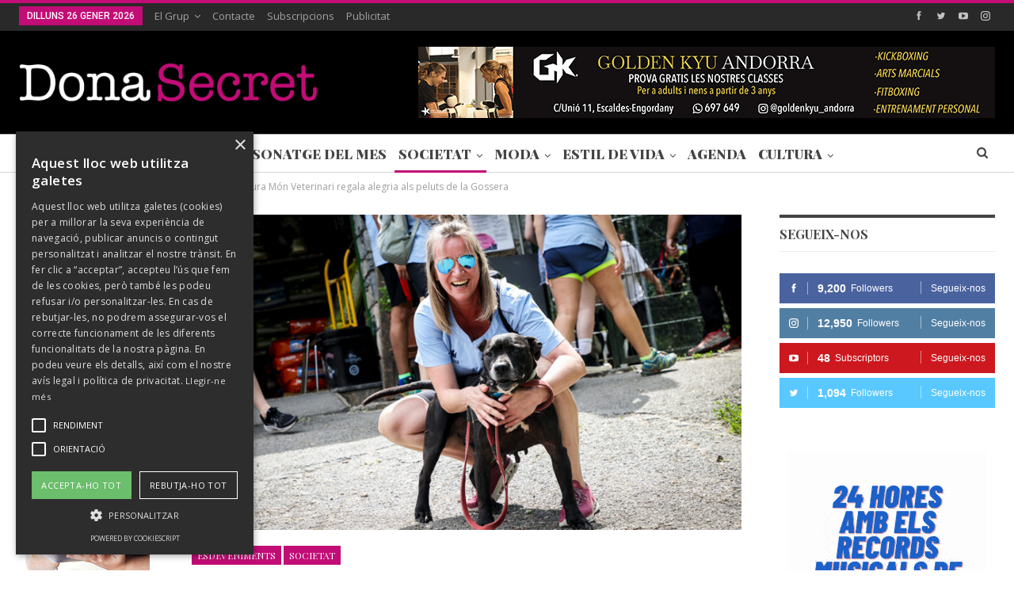

--- FILE ---
content_type: text/html; charset=UTF-8
request_url: https://www.donasecret.com/societat/esdeveniments/anicura-mon-veterinari-regala-alegria-als-peluts-de-la-gossera/
body_size: 18896
content:
	<!DOCTYPE html>
		<!--[if IE 8]>
	<html class="ie ie8" lang="ca"> <![endif]-->
	<!--[if IE 9]>
	<html class="ie ie9" lang="ca"> <![endif]-->
	<!--[if gt IE 9]><!-->
<html lang="ca"> <!--<![endif]-->
	<head>
				<meta charset="UTF-8">
		<meta http-equiv="X-UA-Compatible" content="IE=edge">
		<meta name="viewport" content="width=device-width, initial-scale=1.0">
		<link rel="pingback" href="https://www.donasecret.com/xmlrpc.php"/>

		<title>(+Fotos) AniCura Món Veterinari regala alegria als peluts de la Gossera</title>

<!-- This site is optimized with the Yoast SEO plugin v11.2.1 - https://yoast.com/wordpress/plugins/seo/ -->
<meta name="description" content="L’equip de professionals de l’hospital veterinari AniCura Món Veterinari va visitar la Gossera Oficial del Principat d’Andorra, el passat 12 de juliol, per a obsequiar els gossos amb una jornada molt agradable i plena de diversió que també va servir per a fomentar l&#039;adopció responsable. Els peludets i els seus companys humans van fer un recorregut de muntanya fins al poble fronterer d’Arcavell."/>
<link rel="canonical" href="https://www.donasecret.com/societat/esdeveniments/anicura-mon-veterinari-regala-alegria-als-peluts-de-la-gossera/" />
<meta property="og:locale" content="ca_ES" />
<meta property="og:type" content="article" />
<meta property="og:title" content="(+Fotos) AniCura Món Veterinari regala alegria als peluts de la Gossera" />
<meta property="og:description" content="L’equip de professionals de l’hospital veterinari AniCura Món Veterinari va visitar la Gossera Oficial del Principat d’Andorra, el passat 12 de juliol, per a obsequiar els gossos amb una jornada molt agradable i plena de diversió que també va servir per a fomentar l&#039;adopció responsable. Els peludets i els seus companys humans van fer un recorregut de muntanya fins al poble fronterer d’Arcavell." />
<meta property="og:url" content="https://www.donasecret.com/societat/esdeveniments/anicura-mon-veterinari-regala-alegria-als-peluts-de-la-gossera/" />
<meta property="og:site_name" content="Dona Secret" />
<meta property="article:publisher" content="https://www.facebook.com/donasecret" />
<meta property="article:tag" content="andorra" />
<meta property="article:tag" content="AniCura Món Veterinari" />
<meta property="article:tag" content="animals" />
<meta property="article:tag" content="Gossos" />
<meta property="article:tag" content="Jordi Giné Puiggròs" />
<meta property="article:tag" content="Mascotes" />
<meta property="article:tag" content="Solidaritat" />
<meta property="article:section" content="Esdeveniments" />
<meta property="article:published_time" content="2023-07-13T10:32:14+00:00" />
<meta property="article:modified_time" content="2023-07-13T10:43:35+00:00" />
<meta property="og:updated_time" content="2023-07-13T10:43:35+00:00" />
<meta property="og:image" content="https://www.donasecret.com/wp-content/uploads/2023/07/passejada-gossera-IMG_2712.jpg" />
<meta property="og:image:secure_url" content="https://www.donasecret.com/wp-content/uploads/2023/07/passejada-gossera-IMG_2712.jpg" />
<meta property="og:image:width" content="1000" />
<meta property="og:image:height" content="667" />
<meta name="twitter:card" content="summary_large_image" />
<meta name="twitter:description" content="L’equip de professionals de l’hospital veterinari AniCura Món Veterinari va visitar la Gossera Oficial del Principat d’Andorra, el passat 12 de juliol, per a obsequiar els gossos amb una jornada molt agradable i plena de diversió que també va servir per a fomentar l&#039;adopció responsable. Els peludets i els seus companys humans van fer un recorregut de muntanya fins al poble fronterer d’Arcavell." />
<meta name="twitter:title" content="(+Fotos) AniCura Món Veterinari regala alegria als peluts de la Gossera" />
<meta name="twitter:site" content="@DonaSecret" />
<meta name="twitter:image" content="https://www.donasecret.com/wp-content/uploads/2023/07/passejada-gossera-IMG_2712.jpg" />
<meta name="twitter:creator" content="@DonaSecret" />
<script type='application/ld+json' class='yoast-schema-graph yoast-schema-graph--main'>{"@context":"https://schema.org","@graph":[{"@type":"Organization","@id":"https://www.donasecret.com/#organization","name":"Dona Secret","url":"https://www.donasecret.com/","sameAs":["https://www.facebook.com/donasecret","https://www.instagram.com/donasecret","https://www.youtube.com/channel/UCOFD-VM4ZX0Vjm9HR8hajKg","https://twitter.com/DonaSecret"],"logo":{"@type":"ImageObject","@id":"https://www.donasecret.com/#logo","url":"https://www.donasecret.com/wp-content/uploads/2018/01/logo.png","width":355,"height":58,"caption":"Dona Secret"},"image":{"@id":"https://www.donasecret.com/#logo"}},{"@type":"WebSite","@id":"https://www.donasecret.com/#website","url":"https://www.donasecret.com/","name":"Dona Secret","publisher":{"@id":"https://www.donasecret.com/#organization"},"potentialAction":{"@type":"SearchAction","target":"https://www.donasecret.com/?s={search_term_string}","query-input":"required name=search_term_string"}},{"@type":"WebPage","@id":"https://www.donasecret.com/societat/esdeveniments/anicura-mon-veterinari-regala-alegria-als-peluts-de-la-gossera/#webpage","url":"https://www.donasecret.com/societat/esdeveniments/anicura-mon-veterinari-regala-alegria-als-peluts-de-la-gossera/","inLanguage":"ca","name":"(+Fotos) AniCura M\u00f3n Veterinari regala alegria als peluts de la Gossera","isPartOf":{"@id":"https://www.donasecret.com/#website"},"image":{"@type":"ImageObject","@id":"https://www.donasecret.com/societat/esdeveniments/anicura-mon-veterinari-regala-alegria-als-peluts-de-la-gossera/#primaryimage","url":"https://www.donasecret.com/wp-content/uploads/2023/07/passejada-gossera-IMG_2712.jpg","width":1000,"height":667,"caption":"Passejada amb els gossos de la gossera"},"primaryImageOfPage":{"@id":"https://www.donasecret.com/societat/esdeveniments/anicura-mon-veterinari-regala-alegria-als-peluts-de-la-gossera/#primaryimage"},"datePublished":"2023-07-13T10:32:14+00:00","dateModified":"2023-07-13T10:43:35+00:00","description":"L\u2019equip de professionals de l\u2019hospital veterinari AniCura M\u00f3n Veterinari va visitar la Gossera Oficial del Principat d\u2019Andorra, el passat 12 de juliol, per a obsequiar els gossos amb una jornada molt agradable i plena de diversi\u00f3 que tamb\u00e9 va servir per a fomentar l'adopci\u00f3 responsable. Els peludets i els seus companys humans van fer un recorregut de muntanya fins al poble fronterer d\u2019Arcavell."},{"@type":"Article","@id":"https://www.donasecret.com/societat/esdeveniments/anicura-mon-veterinari-regala-alegria-als-peluts-de-la-gossera/#article","isPartOf":{"@id":"https://www.donasecret.com/societat/esdeveniments/anicura-mon-veterinari-regala-alegria-als-peluts-de-la-gossera/#webpage"},"author":{"@id":"https://www.donasecret.com/author/cesar/#author","name":"C\u00e9sar De Pablos"},"publisher":{"@id":"https://www.donasecret.com/#organization"},"headline":"(+Fotos) AniCura M\u00f3n Veterinari regala alegria als peluts de la Gossera","datePublished":"2023-07-13T10:32:14+00:00","dateModified":"2023-07-13T10:43:35+00:00","commentCount":0,"mainEntityOfPage":"https://www.donasecret.com/societat/esdeveniments/anicura-mon-veterinari-regala-alegria-als-peluts-de-la-gossera/#webpage","image":{"@id":"https://www.donasecret.com/societat/esdeveniments/anicura-mon-veterinari-regala-alegria-als-peluts-de-la-gossera/#primaryimage"},"keywords":"andorra,AniCura M\u00f3n Veterinari,animals,Gossos,Jordi Gin\u00e9 Puiggr\u00f2s,Mascotes,Solidaritat","articleSection":"Esdeveniments,Societat"},{"@type":"Person","@id":"https://www.donasecret.com/author/cesar/#author","name":"C\u00e9sar De Pablos","image":{"@type":"ImageObject","@id":"https://www.donasecret.com/#personlogo","url":"https://secure.gravatar.com/avatar/2fea976273dca4d17e42bad9732b98d2?s=96&d=blank&r=g","caption":"C\u00e9sar De Pablos"},"sameAs":[]}]}</script>
<!-- / Yoast SEO plugin. -->

<link rel='dns-prefetch' href='//fonts.googleapis.com' />
<link rel='dns-prefetch' href='//s.w.org' />
<link rel="alternate" type="application/rss+xml" title="Dona Secret &raquo; canal d&#039;informació" href="https://www.donasecret.com/feed/" />
<link rel="alternate" type="application/rss+xml" title="Dona Secret &raquo; Canal dels comentaris" href="https://www.donasecret.com/comments/feed/" />
		<script type="text/javascript">
			window._wpemojiSettings = {"baseUrl":"https:\/\/s.w.org\/images\/core\/emoji\/11\/72x72\/","ext":".png","svgUrl":"https:\/\/s.w.org\/images\/core\/emoji\/11\/svg\/","svgExt":".svg","source":{"concatemoji":"https:\/\/www.donasecret.com\/wp-includes\/js\/wp-emoji-release.min.js?ver=4.9.28"}};
			!function(e,a,t){var n,r,o,i=a.createElement("canvas"),p=i.getContext&&i.getContext("2d");function s(e,t){var a=String.fromCharCode;p.clearRect(0,0,i.width,i.height),p.fillText(a.apply(this,e),0,0);e=i.toDataURL();return p.clearRect(0,0,i.width,i.height),p.fillText(a.apply(this,t),0,0),e===i.toDataURL()}function c(e){var t=a.createElement("script");t.src=e,t.defer=t.type="text/javascript",a.getElementsByTagName("head")[0].appendChild(t)}for(o=Array("flag","emoji"),t.supports={everything:!0,everythingExceptFlag:!0},r=0;r<o.length;r++)t.supports[o[r]]=function(e){if(!p||!p.fillText)return!1;switch(p.textBaseline="top",p.font="600 32px Arial",e){case"flag":return s([55356,56826,55356,56819],[55356,56826,8203,55356,56819])?!1:!s([55356,57332,56128,56423,56128,56418,56128,56421,56128,56430,56128,56423,56128,56447],[55356,57332,8203,56128,56423,8203,56128,56418,8203,56128,56421,8203,56128,56430,8203,56128,56423,8203,56128,56447]);case"emoji":return!s([55358,56760,9792,65039],[55358,56760,8203,9792,65039])}return!1}(o[r]),t.supports.everything=t.supports.everything&&t.supports[o[r]],"flag"!==o[r]&&(t.supports.everythingExceptFlag=t.supports.everythingExceptFlag&&t.supports[o[r]]);t.supports.everythingExceptFlag=t.supports.everythingExceptFlag&&!t.supports.flag,t.DOMReady=!1,t.readyCallback=function(){t.DOMReady=!0},t.supports.everything||(n=function(){t.readyCallback()},a.addEventListener?(a.addEventListener("DOMContentLoaded",n,!1),e.addEventListener("load",n,!1)):(e.attachEvent("onload",n),a.attachEvent("onreadystatechange",function(){"complete"===a.readyState&&t.readyCallback()})),(n=t.source||{}).concatemoji?c(n.concatemoji):n.wpemoji&&n.twemoji&&(c(n.twemoji),c(n.wpemoji)))}(window,document,window._wpemojiSettings);
		</script>
		<style type="text/css">
img.wp-smiley,
img.emoji {
	display: inline !important;
	border: none !important;
	box-shadow: none !important;
	height: 1em !important;
	width: 1em !important;
	margin: 0 .07em !important;
	vertical-align: -0.1em !important;
	background: none !important;
	padding: 0 !important;
}
</style>
<link rel='stylesheet' id='sb_instagram_styles-css'  href='https://www.donasecret.com/wp-content/plugins/instagram-feed/css/sb-instagram-2-2.min.css?ver=2.4.6' type='text/css' media='all' />
<link rel='stylesheet' id='contact-form-7-css'  href='https://www.donasecret.com/wp-content/plugins/contact-form-7/includes/css/styles.css?ver=5.1.3' type='text/css' media='all' />
<link rel='stylesheet' id='better-framework-main-fonts-css'  href='https://fonts.googleapis.com/css?family=Open+Sans:400,600%7CPlayfair+Display:400,900,700%7CRoboto:400,500' type='text/css' media='all' />
<script type='text/javascript' src='https://www.donasecret.com/wp-includes/js/jquery/jquery.js?ver=1.12.4'></script>
<script type='text/javascript' src='https://www.donasecret.com/wp-includes/js/jquery/jquery-migrate.min.js?ver=1.4.1'></script>
<!--[if lt IE 9]>
<script type='text/javascript' src='https://www.donasecret.com/wp-content/themes/publisher/includes/libs/better-framework/assets/js/html5shiv.min.js?ver=3.10.15'></script>
<![endif]-->
<!--[if lt IE 9]>
<script type='text/javascript' src='https://www.donasecret.com/wp-content/themes/publisher/includes/libs/better-framework/assets/js/respond.min.js?ver=3.10.15'></script>
<![endif]-->
<link rel='https://api.w.org/' href='https://www.donasecret.com/wp-json/' />
<link rel="EditURI" type="application/rsd+xml" title="RSD" href="https://www.donasecret.com/xmlrpc.php?rsd" />
<link rel="wlwmanifest" type="application/wlwmanifest+xml" href="https://www.donasecret.com/wp-includes/wlwmanifest.xml" /> 
<meta name="generator" content="WordPress 4.9.28" />
<link rel='shortlink' href='https://www.donasecret.com/?p=48373' />
<link rel="alternate" type="application/json+oembed" href="https://www.donasecret.com/wp-json/oembed/1.0/embed?url=https%3A%2F%2Fwww.donasecret.com%2Fsocietat%2Fesdeveniments%2Fanicura-mon-veterinari-regala-alegria-als-peluts-de-la-gossera%2F" />
<link rel="alternate" type="text/xml+oembed" href="https://www.donasecret.com/wp-json/oembed/1.0/embed?url=https%3A%2F%2Fwww.donasecret.com%2Fsocietat%2Fesdeveniments%2Fanicura-mon-veterinari-regala-alegria-als-peluts-de-la-gossera%2F&#038;format=xml" />
<script type="text/javascript" charset="UTF-8" src="//cdn.cookie-script.com/s/76aff916d1a70f37e2fd227fd571b647.js"></script>


<!-- Google tag (gtag.js) -->
<script async src="https://www.googletagmanager.com/gtag/js?id=G-JFDJRLYTR9"></script>
<script>
  window.dataLayer = window.dataLayer || [];
  function gtag(){dataLayer.push(arguments);}
  gtag('js', new Date());

  gtag('config', 'G-JFDJRLYTR9');
</script>

			<link rel="shortcut icon" href="https://www.donasecret.com/wp-content/uploads/2017/12/favicon.ico">			<link rel="apple-touch-icon" href="https://www.donasecret.com/wp-content/uploads/2017/12/57.png">			<link rel="apple-touch-icon" sizes="114x114" href="https://www.donasecret.com/wp-content/uploads/2017/12/114.png">			<link rel="apple-touch-icon" sizes="72x72" href="https://www.donasecret.com/wp-content/uploads/2017/12/72.png">			<link rel="apple-touch-icon" sizes="144x144" href="https://www.donasecret.com/wp-content/uploads/2017/12/144.png"><meta name="generator" content="Powered by WPBakery Page Builder - drag and drop page builder for WordPress."/>
<!--[if lte IE 9]><link rel="stylesheet" type="text/css" href="https://www.donasecret.com/wp-content/plugins/js_composer/assets/css/vc_lte_ie9.min.css" media="screen"><![endif]--><script type="application/ld+json">{
    "@context": "http:\/\/schema.org\/",
    "@type": "organization",
    "@id": "#organization",
    "logo": {
        "@type": "ImageObject",
        "url": "https:\/\/www.donasecret.com\/wp-content\/uploads\/2018\/01\/logo-1.png"
    },
    "url": "https:\/\/www.donasecret.com\/",
    "name": "Dona Secret",
    "description": "Revista Dona Secret"
}</script>
<script type="application/ld+json">{
    "@context": "http:\/\/schema.org\/",
    "@type": "WebSite",
    "name": "Dona Secret",
    "alternateName": "Revista Dona Secret",
    "url": "https:\/\/www.donasecret.com\/"
}</script>
<script type="application/ld+json">{
    "@context": "http:\/\/schema.org\/",
    "@type": "ImageObject",
    "headline": "(+Fotos) AniCura M\u00f3n Veterinari regala alegria als peluts de la Gossera",
    "description": "L\u2019equip de professionals de l\u2019hospital veterinari AniCura M\u00f3n Veterinari va visitar la Gossera Oficial del Principat d\u2019Andorra, el passat 12 de juliol, per a obsequiar els gossos amb una jornada molt agradable i plena de diversi\u00f3 que tamb\u00e9 va servir per a fomentar l'adopci\u00f3 responsable. Els peludets i els seus companys humans van fer un recorregut de muntanya fins al poble fronterer d\u2019Arcavell.",
    "datePublished": "2023-07-13",
    "dateModified": "2023-07-13",
    "author": {
        "@type": "Person",
        "@id": "#person-CsarDePablos",
        "name": "C\u00e9sar De Pablos"
    },
    "image": {
        "@type": "ImageObject",
        "url": "https:\/\/www.donasecret.com\/wp-content\/uploads\/2023\/07\/passejada-gossera-IMG_2712.jpg",
        "width": 1000,
        "height": 667
    },
    "interactionStatistic": [
        {
            "@type": "InteractionCounter",
            "interactionType": "http:\/\/schema.org\/CommentAction",
            "userInteractionCount": "0"
        }
    ],
    "publisher": {
        "@id": "#organization"
    },
    "mainEntityOfPage": "https:\/\/www.donasecret.com\/societat\/esdeveniments\/anicura-mon-veterinari-regala-alegria-als-peluts-de-la-gossera\/"
}</script>
<link rel='stylesheet' id='bf-minifed-css-1' href='https://www.donasecret.com/wp-content/bs-booster-cache/593332cf21d1cf513fdf402906a4683c.css' type='text/css' media='all' />
<link rel='stylesheet' id='7.6.2-1768909413' href='https://www.donasecret.com/wp-content/bs-booster-cache/70f34fe36dc7c06a16d82708284ebb30.css' type='text/css' media='all' />

<!-- BetterFramework Head Inline CSS -->
<style>
.archive-title .actions-container {
    display: none;
}


.main-menu>li>a {
    padding: 0 5px;
}

</style>
<!-- /BetterFramework Head Inline CSS-->
<noscript><style type="text/css"> .wpb_animate_when_almost_visible { opacity: 1; }</style></noscript>	</head>

<body class="post-template-default single single-post postid-48373 single-format-gallery bs-theme bs-publisher bs-publisher-pure-magazine active-light-box active-top-line ltr close-rh page-layout-3-col-4 full-width active-sticky-sidebar main-menu-sticky-smart active-ajax-search single-prim-cat-26 single-cat-26 single-cat-24  bs-hide-ha wpb-js-composer js-comp-ver-5.4.5 vc_responsive bs-ll-a" dir="ltr">
		<div class="main-wrap content-main-wrap">
			<header id="header" class="site-header header-style-2 full-width" itemscope="itemscope" itemtype="https://schema.org/WPHeader">

		<section class="topbar topbar-style-1 hidden-xs hidden-xs">
	<div class="content-wrap">
		<div class="container">
			<div class="topbar-inner clearfix">

									<div class="section-links">
								<div  class="  better-studio-shortcode bsc-clearfix better-social-counter style-button not-colored in-4-col">
						<ul class="social-list bsc-clearfix"><li class="social-item facebook"><a href = "https://www.facebook.com/483228928506890" target = "_blank" > <i class="item-icon bsfi-facebook" ></i><span class="item-title" > Followers </span> </a> </li> <li class="social-item twitter"><a href = "https://twitter.com/donasecret" target = "_blank" > <i class="item-icon bsfi-twitter" ></i><span class="item-title" > Followers </span> </a> </li> <li class="social-item youtube"><a href = "https://youtube.com/channel/UCOFD-VM4ZX0Vjm9HR8hajKg/" target = "_blank" > <i class="item-icon bsfi-youtube" ></i><span class="item-title" > Subscriptors </span> </a> </li> <li class="social-item instagram"><a href = "https://instagram.com/donasecret" target = "_blank" > <i class="item-icon bsfi-instagram" ></i><span class="item-title" > Followers </span> </a> </li> 			</ul>
		</div>
							</div>
				
				<div class="section-menu">
						<div id="menu-top" class="menu top-menu-wrapper" role="navigation" itemscope="itemscope" itemtype="https://schema.org/SiteNavigationElement">
		<nav class="top-menu-container">

			<ul id="top-navigation" class="top-menu menu clearfix bsm-pure">
									<li id="topbar-date" class="menu-item menu-item-date">
					<span
						class="topbar-date">dilluns 26 gener 2026</span>
					</li>
					<li id="menu-item-417" class="menu-item menu-item-type-post_type menu-item-object-page menu-item-has-children better-anim-fade menu-item-417"><a href="https://www.donasecret.com/el-grup/">El Grup</a>
<ul class="sub-menu">
	<li id="menu-item-2388" class="menu-item menu-item-type-custom menu-item-object-custom menu-item-has-children better-anim-fade menu-item-2388"><a href="#">Unitat Editorial</a>
	<ul class="sub-menu">
		<li id="menu-item-2389" class="menu-item menu-item-type-post_type menu-item-object-page better-anim-fade menu-item-2389"><a href="https://www.donasecret.com/donasecret/">Dona Secret</a></li>
		<li id="menu-item-2384" class="menu-item menu-item-type-post_type menu-item-object-page better-anim-fade menu-item-2384"><a href="https://www.donasecret.com/la-guia/">La Guia</a></li>
		<li id="menu-item-2383" class="menu-item menu-item-type-post_type menu-item-object-page better-anim-fade menu-item-2383"><a href="https://www.donasecret.com/business-andorra/">Business Andorra</a></li>
		<li id="menu-item-2382" class="menu-item menu-item-type-post_type menu-item-object-page better-anim-fade menu-item-2382"><a href="https://www.donasecret.com/ideal-estate/">Ideal Estate</a></li>
	</ul>
</li>
	<li id="menu-item-2390" class="menu-item menu-item-type-custom menu-item-object-custom menu-item-has-children better-anim-fade menu-item-2390"><a href="#">Unitat de Comèstica</a>
	<ul class="sub-menu">
		<li id="menu-item-2530" class="menu-item menu-item-type-post_type menu-item-object-page better-anim-fade menu-item-2530"><a href="https://www.donasecret.com/eau-andorra-perfum-andorra/">Perfumeria</a></li>
	</ul>
</li>
</ul>
</li>
<li id="menu-item-131" class="menu-item menu-item-type-post_type menu-item-object-page better-anim-fade menu-item-131"><a href="https://www.donasecret.com/contacte/">Contacte</a></li>
<li id="menu-item-283" class="menu-item menu-item-type-post_type menu-item-object-page better-anim-fade menu-item-283"><a href="https://www.donasecret.com/subscripcions/">Subscripcions</a></li>
<li id="menu-item-274" class="menu-item menu-item-type-post_type menu-item-object-page better-anim-fade menu-item-274"><a href="https://www.donasecret.com/publicitat/">Publicitat</a></li>
			</ul>

		</nav>
	</div>
				</div>
			</div>
		</div>
	</div>
</section>
		<div class="header-inner">
			<div class="content-wrap">
				<div class="container">
					<div class="row">
						<div class="row-height">
							<div class="logo-col col-xs-4">
								<div class="col-inside">
									<div id="site-branding" class="site-branding">
	<p  id="site-title" class="logo h1 img-logo">
	<a href="https://www.donasecret.com/" itemprop="url" rel="home">
					<img id="site-logo" src="https://www.donasecret.com/wp-content/uploads/2018/01/logo-1.png"
			     alt="Dona Secret"  data-bsrjs="https://www.donasecret.com/wp-content/uploads/2018/01/logox2.png"  />

			<span class="site-title">Dona Secret - Revista Dona Secret</span>
				</a>
</p>
</div><!-- .site-branding -->
								</div>
							</div>
															<div class="sidebar-col col-xs-8">
									<div class="col-inside">
										<aside id="sidebar" class="sidebar" role="complementary" itemscope="itemscope" itemtype="https://schema.org/WPSideBar">
											<div class="oyguwcbimz oyguwcbimz-clearfix oyguwcbimz-pubadban oyguwcbimz-show-desktop oyguwcbimz-show-tablet-portrait oyguwcbimz-show-tablet-landscape oyguwcbimz-show-phone oyguwcbimz-loc-header_aside_logo oyguwcbimz-align-right oyguwcbimz-column-1"><div id="oyguwcbimz-23077-1708447605" class="oyguwcbimz-container oyguwcbimz-type-image " itemscope="" itemtype="https://schema.org/WPAdBlock" data-adid="23077" data-type="image"><a itemprop="url" class="oyguwcbimz-link" href="https://andorra.goldenkyu.com/" target="_blank" ><img class="oyguwcbimz-image" src="https://www.donasecret.com/wp-content/uploads/2024/02/BANNER-GK_2_2.jpg" alt="728 x 90 GK" /></a></div></div>										</aside>
									</div>
								</div>
														</div>
					</div>
				</div>
			</div>
		</div>

		<div id="menu-main" class="menu main-menu-wrapper show-search-item menu-actions-btn-width-1" role="navigation" itemscope="itemscope" itemtype="https://schema.org/SiteNavigationElement">
	<div class="main-menu-inner">
		<div class="content-wrap">
			<div class="container">

				<nav class="main-menu-container">
					<ul id="main-navigation" class="main-menu menu bsm-pure clearfix">
						<li id="menu-item-14396" class="menu-item menu-item-type-custom menu-item-object-custom better-anim-fade menu-item-14396"><a href="https://www.donasecret.com/portades-versio-digital">Portades</a></li>
<li id="menu-item-190" class="menu-item menu-item-type-taxonomy menu-item-object-category menu-term-22 better-anim-fade menu-item-190"><a href="https://www.donasecret.com/category/entrevistes/">Entrevistes</a></li>
<li id="menu-item-206" class="menu-item menu-item-type-taxonomy menu-item-object-category menu-term-25 better-anim-fade menu-item-206"><a href="https://www.donasecret.com/category/personatge-del-mes/">Personatge del Mes</a></li>
<li id="menu-item-207" class="menu-item menu-item-type-taxonomy menu-item-object-category current-post-ancestor current-menu-parent current-post-parent menu-item-has-children menu-term-24 better-anim-fade menu-item-207"><a href="https://www.donasecret.com/category/societat/">Societat</a>
<ul class="sub-menu">
	<li id="menu-item-208" class="menu-item menu-item-type-taxonomy menu-item-object-category menu-term-27 better-anim-fade menu-item-208"><a href="https://www.donasecret.com/category/societat/celebracions/">Celebracions</a></li>
	<li id="menu-item-209" class="menu-item menu-item-type-taxonomy menu-item-object-category current-post-ancestor current-menu-parent current-post-parent menu-term-26 better-anim-fade menu-item-209"><a href="https://www.donasecret.com/category/societat/esdeveniments/">Esdeveniments</a></li>
	<li id="menu-item-210" class="menu-item menu-item-type-taxonomy menu-item-object-category menu-term-28 better-anim-fade menu-item-210"><a href="https://www.donasecret.com/category/societat/flash-social/">Flash Social</a></li>
</ul>
</li>
<li id="menu-item-201" class="menu-item menu-item-type-taxonomy menu-item-object-category menu-item-has-children menu-term-30 better-anim-fade menu-item-201"><a href="https://www.donasecret.com/category/moda/">Moda</a>
<ul class="sub-menu">
	<li id="menu-item-202" class="menu-item menu-item-type-taxonomy menu-item-object-category menu-term-31 better-anim-fade menu-item-202"><a href="https://www.donasecret.com/category/moda/dona/">Dona</a></li>
	<li id="menu-item-203" class="menu-item menu-item-type-taxonomy menu-item-object-category menu-term-32 better-anim-fade menu-item-203"><a href="https://www.donasecret.com/category/moda/home/">Home</a></li>
	<li id="menu-item-2517" class="menu-item menu-item-type-taxonomy menu-item-object-category menu-term-68 better-anim-fade menu-item-2517"><a href="https://www.donasecret.com/category/moda/passarelles/">Passarel·les</a></li>
</ul>
</li>
<li id="menu-item-191" class="menu-item menu-item-type-taxonomy menu-item-object-category menu-item-has-children menu-term-35 better-anim-fade menu-item-191"><a href="https://www.donasecret.com/category/estil-de-vida/">Estil de Vida</a>
<ul class="sub-menu">
	<li id="menu-item-192" class="menu-item menu-item-type-taxonomy menu-item-object-category menu-term-41 better-anim-fade menu-item-192"><a href="https://www.donasecret.com/category/estil-de-vida/avui-sortim/">Avui Sortim</a></li>
	<li id="menu-item-193" class="menu-item menu-item-type-taxonomy menu-item-object-category menu-term-37 better-anim-fade menu-item-193"><a href="https://www.donasecret.com/category/estil-de-vida/bellesa/">Bellesa</a></li>
	<li id="menu-item-194" class="menu-item menu-item-type-taxonomy menu-item-object-category menu-term-38 better-anim-fade menu-item-194"><a href="https://www.donasecret.com/category/estil-de-vida/llar/">Llar</a></li>
	<li id="menu-item-195" class="menu-item menu-item-type-taxonomy menu-item-object-category menu-term-43 better-anim-fade menu-item-195"><a href="https://www.donasecret.com/category/estil-de-vida/motor/">Motor</a></li>
	<li id="menu-item-196" class="menu-item menu-item-type-taxonomy menu-item-object-category menu-term-42 better-anim-fade menu-item-196"><a href="https://www.donasecret.com/category/estil-de-vida/noves-tecnologies/">Noves Tecnologies</a></li>
	<li id="menu-item-197" class="menu-item menu-item-type-taxonomy menu-item-object-category menu-term-39 better-anim-fade menu-item-197"><a href="https://www.donasecret.com/category/estil-de-vida/gastronomia/">Gastronomia</a></li>
	<li id="menu-item-198" class="menu-item menu-item-type-taxonomy menu-item-object-category menu-term-36 better-anim-fade menu-item-198"><a href="https://www.donasecret.com/category/estil-de-vida/salut/">Salut</a></li>
	<li id="menu-item-14397" class="menu-item menu-item-type-taxonomy menu-item-object-category menu-term-4665 better-anim-fade menu-item-14397"><a href="https://www.donasecret.com/category/estil-de-vida/shopping/">Shopping</a></li>
	<li id="menu-item-199" class="menu-item menu-item-type-taxonomy menu-item-object-category menu-term-40 better-anim-fade menu-item-199"><a href="https://www.donasecret.com/category/estil-de-vida/viatges/">Viatges</a></li>
	<li id="menu-item-211" class="menu-item menu-item-type-taxonomy menu-item-object-category menu-term-46 better-anim-fade menu-item-211"><a href="https://www.donasecret.com/category/horoscop/">Horòscop</a></li>
</ul>
</li>
<li id="menu-item-189" class="menu-item menu-item-type-taxonomy menu-item-object-category menu-term-44 better-anim-fade menu-item-189"><a href="https://www.donasecret.com/category/agenda/">Agenda</a></li>
<li id="menu-item-14398" class="menu-item menu-item-type-taxonomy menu-item-object-category menu-item-has-children menu-term-4666 better-anim-fade menu-item-14398"><a href="https://www.donasecret.com/category/cultura/">Cultura</a>
<ul class="sub-menu">
	<li id="menu-item-14399" class="menu-item menu-item-type-taxonomy menu-item-object-category menu-term-4669 better-anim-fade menu-item-14399"><a href="https://www.donasecret.com/category/cultura/auditori-nacional/">Auditori Nacional</a></li>
	<li id="menu-item-14400" class="menu-item menu-item-type-taxonomy menu-item-object-category menu-term-4670 better-anim-fade menu-item-14400"><a href="https://www.donasecret.com/category/cultura/itineraris/">Itineraris</a></li>
	<li id="menu-item-14401" class="menu-item menu-item-type-taxonomy menu-item-object-category menu-term-4667 better-anim-fade menu-item-14401"><a href="https://www.donasecret.com/category/cultura/museus/">Museus</a></li>
	<li id="menu-item-14402" class="menu-item menu-item-type-taxonomy menu-item-object-category menu-term-4668 better-anim-fade menu-item-14402"><a href="https://www.donasecret.com/category/cultura/romanic/">Romànic</a></li>
</ul>
</li>
<li id="menu-item-50386" class="menu-item menu-item-type-custom menu-item-object-custom menu-item-has-children hidden-lg hidden-md hidden-sm hidden-xs better-anim-fade menu-item-50386"><a href="#">TV</a>
<ul class="sub-menu">
	<li id="menu-item-50388" class="menu-item menu-item-type-post_type menu-item-object-page better-anim-fade menu-item-50388"><a href="https://www.donasecret.com/?page_id=50370">Andorra és Cultura</a></li>
	<li id="menu-item-50390" class="menu-item menu-item-type-post_type menu-item-object-page better-anim-fade menu-item-50390"><a href="https://www.donasecret.com/?page_id=50362">Andorra és Gastronomia</a></li>
	<li id="menu-item-50389" class="menu-item menu-item-type-post_type menu-item-object-page better-anim-fade menu-item-50389"><a href="https://www.donasecret.com/?page_id=50367">Andorra és Parròquies</a></li>
	<li id="menu-item-50391" class="menu-item menu-item-type-post_type menu-item-object-page better-anim-fade menu-item-50391"><a href="https://www.donasecret.com/?page_id=50343">Especial Eleccions 2023</a></li>
	<li id="menu-item-50387" class="menu-item menu-item-type-post_type menu-item-object-page better-anim-fade menu-item-50387"><a href="https://www.donasecret.com/?page_id=50381">Directes</a></li>
</ul>
</li>
					</ul><!-- #main-navigation -->
											<div class="menu-action-buttons width-1">
															<div class="search-container close">
									<span class="search-handler"><i class="fa fa-search"></i></span>

									<div class="search-box clearfix">
										<form role="search" method="get" class="search-form clearfix" action="https://www.donasecret.com">
	<input type="search" class="search-field"
	       placeholder="Cercar..."
	       value="" name="s"
	       title="Cercar:"
	       autocomplete="off">
	<input type="submit" class="search-submit" value="Cercar">
</form><!-- .search-form -->
									</div>
								</div>
														</div>
										</nav><!-- .main-menu-container -->

			</div>
		</div>
	</div>
</div><!-- .menu -->
	</header><!-- .header -->
	<div class="rh-header clearfix dark deferred-block-exclude">
		<div class="rh-container clearfix">

			<div class="menu-container close">
				<span class="menu-handler"><span class="lines"></span></span>
			</div><!-- .menu-container -->

			<div class="logo-container rh-img-logo">
				<a href="https://www.donasecret.com/" itemprop="url" rel="home">
											<img src="https://www.donasecret.com/wp-content/uploads/2017/12/Sans-titre-1-2.png"
						     alt="Dona Secret"  data-bsrjs="https://www.donasecret.com/wp-content/uploads/2017/12/logo2x.png"  />				</a>
			</div><!-- .logo-container -->
		</div><!-- .rh-container -->
	</div><!-- .rh-header -->
<nav role="navigation" aria-label="Breadcrumbs" class="bf-breadcrumb clearfix bc-top-style"><div class="container bf-breadcrumb-container"><ul class="bf-breadcrumb-items" itemscope itemtype="http://schema.org/BreadcrumbList"><meta name="numberOfItems" content="4" /><meta name="itemListOrder" content="Ascending" /><li itemprop="itemListElement" itemscope itemtype="http://schema.org/ListItem" class="bf-breadcrumb-item bf-breadcrumb-begin"><a itemprop="item" href="https://www.donasecret.com" rel="home""><span itemprop='name'>Inici</span><meta itemprop="position" content="1" /></a></li><li itemprop="itemListElement" itemscope itemtype="http://schema.org/ListItem" class="bf-breadcrumb-item"><a itemprop="item" href="https://www.donasecret.com/category/societat/" ><span itemprop='name'>Societat</span><meta itemprop="position" content="2" /></a></li><li itemprop="itemListElement" itemscope itemtype="http://schema.org/ListItem" class="bf-breadcrumb-item"><a itemprop="item" href="https://www.donasecret.com/category/societat/esdeveniments/" ><span itemprop='name'>Esdeveniments</span><meta itemprop="position" content="3" /></a></li><li itemprop="itemListElement" itemscope itemtype="http://schema.org/ListItem" class="bf-breadcrumb-item bf-breadcrumb-end"><span itemprop='name'>(+Fotos) AniCura Món Veterinari regala alegria als peluts de la Gossera</span><meta itemprop="position" content="4" /><meta itemprop="item" content="https://www.donasecret.com/societat/esdeveniments/anicura-mon-veterinari-regala-alegria-als-peluts-de-la-gossera/"/></li></ul></div></nav><div class="content-wrap">
		<main id="content" class="content-container">

		<div class="container layout-3-col layout-3-col-4 container layout-bc-before post-template-10">

			<div class="row main-section">
										<div class="col-sm-7 content-column">
							<div class="single-container">
																<article id="post-48373" class="post-48373 post type-post status-publish format-gallery has-post-thumbnail  category-esdeveniments category-societat tag-andorra tag-anicura-mon-veterinari tag-animals tag-gossos tag-jordi-gine-puiggros tag-mascotes tag-solidaritat post_format-post-format-gallery single-post-content">
									<div class="single-featured"><div class="gallery-slider">
	<div class="better-slider">
		<ul class="slides">
			
				<li>
					<a href="https://www.donasecret.com/wp-content/uploads/2023/07/passejada-gossera-IMG_2712.jpg"
					   title=""
					   rel="prettyPhoto[featured-gallery]">
						<img width="750" height="430" src="https://www.donasecret.com/wp-content/uploads/2023/07/passejada-gossera-IMG_2712-750x430.jpg" class="attachment-publisher-lg size-publisher-lg" alt="Passejada amb els gossos de la gossera" />					</a>
				</li>

			
				<li>
					<a href="https://www.donasecret.com/wp-content/uploads/2023/07/passejada-gossera-IMG_2624.jpg"
					   title=""
					   rel="prettyPhoto[featured-gallery]">
						<img width="750" height="430" src="https://www.donasecret.com/wp-content/uploads/2023/07/passejada-gossera-IMG_2624-750x430.jpg" class="attachment-publisher-lg size-publisher-lg" alt="" />					</a>
				</li>

			
				<li>
					<a href="https://www.donasecret.com/wp-content/uploads/2023/07/passejada-gossera-IMG_2658.jpg"
					   title=""
					   rel="prettyPhoto[featured-gallery]">
						<img width="750" height="430" src="https://www.donasecret.com/wp-content/uploads/2023/07/passejada-gossera-IMG_2658-750x430.jpg" class="attachment-publisher-lg size-publisher-lg" alt="" />					</a>
				</li>

			
				<li>
					<a href="https://www.donasecret.com/wp-content/uploads/2023/07/passejada-gossera-IMG_3385.jpg"
					   title=""
					   rel="prettyPhoto[featured-gallery]">
						<img width="750" height="430" src="https://www.donasecret.com/wp-content/uploads/2023/07/passejada-gossera-IMG_3385-750x430.jpg" class="attachment-publisher-lg size-publisher-lg" alt="" />					</a>
				</li>

					</ul>
	</div><!-- .better-slider -->
</div><!-- .gallery-slider -->
</div>
																		<div class="post-header-inner">
										<div class="post-header-title">
											<div class="term-badges floated"><span class="term-badge term-26"><a href="https://www.donasecret.com/category/societat/esdeveniments/">Esdeveniments</a></span><span class="term-badge term-24"><a href="https://www.donasecret.com/category/societat/">Societat</a></span></div>											<h1 class="single-post-title">
												<span class="post-title" itemprop="headline">(+Fotos) AniCura Món Veterinari regala alegria als peluts de la Gossera</span>
											</h1>
											<div class="post-meta single-post-meta">
			<a href="https://www.donasecret.com/author/cesar/"
		   title="Articles del autor"
		   class="post-author-a post-author-avatar">
			<span class="post-author-name">de <b>César De Pablos</b></span>		</a>
					<span class="time"><time class="post-published updated"
			                         datetime="2023-07-13T12:32:14+00:00">el <b>13 jul. 2023</b></time></span>
			</div>
										</div>
									</div>
											<div class="post-share single-post-share top-share clearfix style-11">
			<div class="post-share-btn-group">
							</div>
						<div class="share-handler-wrap ">
				<span class="share-handler post-share-btn rank-default">
					<i class="bf-icon  fa fa-share-alt"></i>						<b class="text">Compartir</b>
										</span>
				<span class="social-item facebook"><a href="https://www.facebook.com/sharer.php?u=https%3A%2F%2Fwww.donasecret.com%2Fsocietat%2Fesdeveniments%2Fanicura-mon-veterinari-regala-alegria-als-peluts-de-la-gossera%2F" target="_blank" rel="nofollow noreferrer" class="bs-button-el" onclick="window.open(this.href, 'share-facebook','left=50,top=50,width=600,height=320,toolbar=0'); return false;"><span class="icon"><i class="bf-icon fa fa-facebook"></i></span></a></span><span class="social-item twitter"><a href="https://twitter.com/share?text=%28%2BFotos%29+AniCura+M%C3%B3n+Veterinari+regala+alegria+als+peluts+de+la+Gossera @donasecret&url=https%3A%2F%2Fwww.donasecret.com%2Fsocietat%2Fesdeveniments%2Fanicura-mon-veterinari-regala-alegria-als-peluts-de-la-gossera%2F" target="_blank" rel="nofollow noreferrer" class="bs-button-el" onclick="window.open(this.href, 'share-twitter','left=50,top=50,width=600,height=320,toolbar=0'); return false;"><span class="icon"><i class="bf-icon fa fa-twitter"></i></span></a></span><span class="social-item whatsapp"><a href="whatsapp://send?text=%28%2BFotos%29+AniCura+M%C3%B3n+Veterinari+regala+alegria+als+peluts+de+la+Gossera %0A%0A https%3A%2F%2Fwww.donasecret.com%2Fsocietat%2Fesdeveniments%2Fanicura-mon-veterinari-regala-alegria-als-peluts-de-la-gossera%2F" target="_blank" rel="nofollow noreferrer" class="bs-button-el" onclick="window.open(this.href, 'share-whatsapp','left=50,top=50,width=600,height=320,toolbar=0'); return false;"><span class="icon"><i class="bf-icon fa fa-whatsapp"></i></span></a></span><span class="social-item telegram"><a href="https://telegram.me/share/url?url=https%3A%2F%2Fwww.donasecret.com%2Fsocietat%2Fesdeveniments%2Fanicura-mon-veterinari-regala-alegria-als-peluts-de-la-gossera%2F&text=%28%2BFotos%29+AniCura+M%C3%B3n+Veterinari+regala+alegria+als+peluts+de+la+Gossera" target="_blank" rel="nofollow noreferrer" class="bs-button-el" onclick="window.open(this.href, 'share-telegram','left=50,top=50,width=600,height=320,toolbar=0'); return false;"><span class="icon"><i class="bf-icon fa fa-send"></i></span></a></span><span class="social-item linkedin"><a href="https://www.linkedin.com/shareArticle?mini=true&url=https%3A%2F%2Fwww.donasecret.com%2Fsocietat%2Fesdeveniments%2Fanicura-mon-veterinari-regala-alegria-als-peluts-de-la-gossera%2F&title=%28%2BFotos%29+AniCura+M%C3%B3n+Veterinari+regala+alegria+als+peluts+de+la+Gossera" target="_blank" rel="nofollow noreferrer" class="bs-button-el" onclick="window.open(this.href, 'share-linkedin','left=50,top=50,width=600,height=320,toolbar=0'); return false;"><span class="icon"><i class="bf-icon fa fa-linkedin"></i></span></a></span><span class="social-item pinterest"><a href="https://pinterest.com/pin/create/button/?url=https%3A%2F%2Fwww.donasecret.com%2Fsocietat%2Fesdeveniments%2Fanicura-mon-veterinari-regala-alegria-als-peluts-de-la-gossera%2F&media=https://www.donasecret.com/wp-content/uploads/2023/07/passejada-gossera-IMG_2712.jpg&description=%28%2BFotos%29+AniCura+M%C3%B3n+Veterinari+regala+alegria+als+peluts+de+la+Gossera" target="_blank" rel="nofollow noreferrer" class="bs-button-el" onclick="window.open(this.href, 'share-pinterest','left=50,top=50,width=600,height=320,toolbar=0'); return false;"><span class="icon"><i class="bf-icon fa fa-pinterest"></i></span></a></span><span class="social-item email"><a href="mailto:?subject=%28%2BFotos%29+AniCura+M%C3%B3n+Veterinari+regala+alegria+als+peluts+de+la+Gossera&body=https%3A%2F%2Fwww.donasecret.com%2Fsocietat%2Fesdeveniments%2Fanicura-mon-veterinari-regala-alegria-als-peluts-de-la-gossera%2F" target="_blank" rel="nofollow noreferrer" class="bs-button-el" onclick="window.open(this.href, 'share-email','left=50,top=50,width=600,height=320,toolbar=0'); return false;"><span class="icon"><i class="bf-icon fa fa-envelope-open"></i></span></a></span><span class="social-item print"><a href="#" target="_blank" rel="nofollow noreferrer" class="bs-button-el" ><span class="icon"><i class="bf-icon fa fa-print"></i></span></a></span><span class="social-item line"><a href="https://line.me/R/msg/text/?%28%2BFotos%29+AniCura+M%C3%B3n+Veterinari+regala+alegria+als+peluts+de+la+Gossera%0D%0Ahttps%3A%2F%2Fwww.donasecret.com%2Fsocietat%2Fesdeveniments%2Fanicura-mon-veterinari-regala-alegria-als-peluts-de-la-gossera%2F" target="_blank" rel="nofollow noreferrer" class="bs-button-el" onclick="window.open(this.href, 'share-line','left=50,top=50,width=600,height=320,toolbar=0'); return false;"><span class="icon"><i class="bf-icon bsfi-line"></i></span></a></span><span class="social-item viber"><a href="viber://forward?text=%28%2BFotos%29+AniCura+M%C3%B3n+Veterinari+regala+alegria+als+peluts+de+la+Gossera https%3A%2F%2Fwww.donasecret.com%2Fsocietat%2Fesdeveniments%2Fanicura-mon-veterinari-regala-alegria-als-peluts-de-la-gossera%2F" target="_blank" rel="nofollow noreferrer" class="bs-button-el" onclick="window.open(this.href, 'share-viber','left=50,top=50,width=600,height=320,toolbar=0'); return false;"><span class="icon"><i class="bf-icon bsfi-viber"></i></span></a></span></div>		</div>
											<div class="entry-content clearfix single-post-content">
										<p><strong>L’equip de professionals de l’hospital veterinari AniCura Món Veterinari va visitar la Gossera Oficial del Principat d’Andorra, el passat 12 de juliol, per a obsequiar els gossos amb una jornada molt agradable i plena de diversió que també va servir per a fomentar l&#8217;adopció responsable. Els peludets i els seus companys humans van fer un recorregut de muntanya fins al poble fronterer d’Arcavell.</strong></p>
 <h6>Fotos: César De Pablos</h6>
 <p><img class="alignnone wp-image-48374 size-full"  data-src="https://www.donasecret.com/wp-content/uploads/2023/07/passejada-gossera-IMG_2530.jpg" alt="Equip d'AniCura Món Veterinari" width="1000" height="667" srcset="https://www.donasecret.com/wp-content/uploads/2023/07/passejada-gossera-IMG_2530.jpg 1000w, https://www.donasecret.com/wp-content/uploads/2023/07/passejada-gossera-IMG_2530-300x200.jpg 300w, https://www.donasecret.com/wp-content/uploads/2023/07/passejada-gossera-IMG_2530-768x512.jpg 768w" sizes="(max-width: 1000px) 100vw, 1000px" /></p>
 <p>Els membres de l’hospital AniCura Món Veterinari es van convertir en voluntaris per un dia, amb l’objectiu de donar visibilitat als cans que resideixen a la Gossera Oficial, posar en relleu la importància del voluntariat i, a més a més, incentivar la ciutadania a adoptar una mascota de forma responsable.</p>
 <p><img class="alignnone wp-image-48382 size-full"  data-src="https://www.donasecret.com/wp-content/uploads/2023/07/passejada-gossera-IMG_3511.jpg" alt="Jordi Giné, director d'AniCura Món Veterinari" width="1000" height="667" srcset="https://www.donasecret.com/wp-content/uploads/2023/07/passejada-gossera-IMG_3511.jpg 1000w, https://www.donasecret.com/wp-content/uploads/2023/07/passejada-gossera-IMG_3511-300x200.jpg 300w, https://www.donasecret.com/wp-content/uploads/2023/07/passejada-gossera-IMG_3511-768x512.jpg 768w" sizes="(max-width: 1000px) 100vw, 1000px" /></p>
 <p>Jordi Giné Puiggròs, director i <em>practice manager </em>de l’hospital veterinari AniCura Món Veterinari, va explicar que l’activitat va néixer com una iniciativa solidària per a <strong><em>“conscienciar les persones sobre la tinença de gossos, en una època especialment sensible (l’estiu) en la qual hi ha més abandonaments que mai”</em></strong>, un factor que ha portat al fet que la capacitat de la gossera, amb 46 gossos, es veiés saturada. <strong><em>“Fem una crida per l’adopció, perquè la gent pugui venir i adoptar un gos”</em></strong>, va subratllar.</p>
 <p><img class="size-large wp-image-48380 aligncenter"  data-src="https://www.donasecret.com/wp-content/uploads/2023/07/passejada-gossera-IMG_3335-683x1024.jpg" alt="Passejada amb els gossos de la gossera" width="683" height="1024" srcset="https://www.donasecret.com/wp-content/uploads/2023/07/passejada-gossera-IMG_3335-683x1024.jpg 683w, https://www.donasecret.com/wp-content/uploads/2023/07/passejada-gossera-IMG_3335-200x300.jpg 200w, https://www.donasecret.com/wp-content/uploads/2023/07/passejada-gossera-IMG_3335-768x1151.jpg 768w, https://www.donasecret.com/wp-content/uploads/2023/07/passejada-gossera-IMG_3335.jpg 1000w" sizes="(max-width: 683px) 100vw, 683px" /></p>
<div class="oyguwcbimz oyguwcbimz-clearfix oyguwcbimz-post-middle oyguwcbimz-float-center oyguwcbimz-align-center oyguwcbimz-column-1"></div> <p>Per a Jesús Cardesín, responsable de la Gossera, l’activitat en si mateixa va ser una oportunitat molt interessant per a enfortir la relació entre AniCura Món Veterinari i la instal·lació que ell dirigeix, ja que l’hospital, regularment, atén les necessitats dels animals residents amb el suport de la veterinària Anna Escalada i de l’auxiliar tècnica veterinària i etòloga Noemí Mayoral. La jornada, va ser un èxit <strong><em>“perquè els gossos de la Gossera van gaudir d’un dia especial, ja que no tenen, com altres gossos, l’oportunitat de viure coses boniques dia rere dia a casa seva”</em></strong>.</p>
 <h5><img class="size-large wp-image-48379 aligncenter"  data-src="https://www.donasecret.com/wp-content/uploads/2023/07/passejada-gossera-IMG_2902-683x1024.jpg" alt="Sílvia Casals, de l'hospital veterinari AniCura Món Veterinari" width="683" height="1024" srcset="https://www.donasecret.com/wp-content/uploads/2023/07/passejada-gossera-IMG_2902-683x1024.jpg 683w, https://www.donasecret.com/wp-content/uploads/2023/07/passejada-gossera-IMG_2902-200x300.jpg 200w, https://www.donasecret.com/wp-content/uploads/2023/07/passejada-gossera-IMG_2902-768x1151.jpg 768w, https://www.donasecret.com/wp-content/uploads/2023/07/passejada-gossera-IMG_2902.jpg 1000w" sizes="(max-width: 683px) 100vw, 683px" /></h5>
 <h5>La primera pedra de quelcom més gran</h5>
 <p>Una “passejada corporativa”. Així defineix Giné aquesta acció que espera estendre a altres empreses de la branca veterinària i fins i tot d’altres sectors, ja que no només se’n beneficien els animals sinó també els empleats que, plegats, poden ser partícips d’un moment d’esbarjo i alhora solidari.</p>
 <p><img class="alignnone size-full wp-image-48376"  data-src="https://www.donasecret.com/wp-content/uploads/2023/07/passejada-gossera-IMG_2655.jpg" alt="AniCura Món Veterinari" width="1000" height="667" srcset="https://www.donasecret.com/wp-content/uploads/2023/07/passejada-gossera-IMG_2655.jpg 1000w, https://www.donasecret.com/wp-content/uploads/2023/07/passejada-gossera-IMG_2655-300x200.jpg 300w, https://www.donasecret.com/wp-content/uploads/2023/07/passejada-gossera-IMG_2655-768x512.jpg 768w" sizes="(max-width: 1000px) 100vw, 1000px" /></p>
 <p>Tot i la importància de continuar fomentant accions d’aquest tipus, malauradament les previsions apunten al fet que la Gossera continuarà saturant-se, ja que, per primera vegada, hi ha tres adopcions que s’hauran de revertir per diferents motius. La problemàtica, sumada a la tensió del mercat de l’habitatge i a les traves que els propietaris posen als llogaters amb mascotes, fa més costa amunt alleujar la càrrega de la gossera. No obstant això, Giné, qui també és vocal de l’associació animalista GosSOS, assegura que l’entitat està <strong><em>“molt a sobre d’aquest tema” </em></strong>per a trobar solucions favorables per a totes les parts i que<strong><em> “els propietaris entenguin que una mascota és un membre més de la família”.</em></strong></p>
 <h5><a href="https://www.flickr.com/photos/donasecret/albums/72177720309747099">Troba més fotos de l&#8217;activitat aquí:</a></h5>
 <p><a data-flickr-embed='true' href='https://www.flickr.com/photos/donasecret/albums/72177720309747099' title='AniCura Món Veterinari regala alegria als peluts de la Gossera by Dona Secret, on Flickr'><img src='https://live.staticflickr.com/65535/53042114327_e2019f45a8_b.jpg' width='800' height='600' alt='AniCura Món Veterinari regala alegria als peluts de la Gossera'></a><script async src='https://embedr.flickr.com/assets/client-code.js' charset='utf-8'></script></p>
<p>&nbsp;</p> 									</div>
										<div class="entry-terms post-tags clearfix ">
		<span class="terms-label"><i class="fa fa-tags"></i></span>
		<a href="https://www.donasecret.com/tag/andorra/" rel="tag">andorra</a><a href="https://www.donasecret.com/tag/anicura-mon-veterinari/" rel="tag">AniCura Món Veterinari</a><a href="https://www.donasecret.com/tag/animals/" rel="tag">animals</a><a href="https://www.donasecret.com/tag/gossos/" rel="tag">Gossos</a><a href="https://www.donasecret.com/tag/jordi-gine-puiggros/" rel="tag">Jordi Giné Puiggròs</a><a href="https://www.donasecret.com/tag/mascotes/" rel="tag">Mascotes</a><a href="https://www.donasecret.com/tag/solidaritat/" rel="tag">Solidaritat</a>	</div>
		<div class="post-share single-post-share bottom-share clearfix style-11">
			<div class="post-share-btn-group">
							</div>
						<div class="share-handler-wrap ">
				<span class="share-handler post-share-btn rank-default">
					<i class="bf-icon  fa fa-share-alt"></i>						<b class="text">Compartir</b>
										</span>
				<span class="social-item facebook"><a href="https://www.facebook.com/sharer.php?u=https%3A%2F%2Fwww.donasecret.com%2Fsocietat%2Fesdeveniments%2Fanicura-mon-veterinari-regala-alegria-als-peluts-de-la-gossera%2F" target="_blank" rel="nofollow noreferrer" class="bs-button-el" onclick="window.open(this.href, 'share-facebook','left=50,top=50,width=600,height=320,toolbar=0'); return false;"><span class="icon"><i class="bf-icon fa fa-facebook"></i></span></a></span><span class="social-item twitter"><a href="https://twitter.com/share?text=%28%2BFotos%29+AniCura+M%C3%B3n+Veterinari+regala+alegria+als+peluts+de+la+Gossera @donasecret&url=https%3A%2F%2Fwww.donasecret.com%2Fsocietat%2Fesdeveniments%2Fanicura-mon-veterinari-regala-alegria-als-peluts-de-la-gossera%2F" target="_blank" rel="nofollow noreferrer" class="bs-button-el" onclick="window.open(this.href, 'share-twitter','left=50,top=50,width=600,height=320,toolbar=0'); return false;"><span class="icon"><i class="bf-icon fa fa-twitter"></i></span></a></span><span class="social-item whatsapp"><a href="whatsapp://send?text=%28%2BFotos%29+AniCura+M%C3%B3n+Veterinari+regala+alegria+als+peluts+de+la+Gossera %0A%0A https%3A%2F%2Fwww.donasecret.com%2Fsocietat%2Fesdeveniments%2Fanicura-mon-veterinari-regala-alegria-als-peluts-de-la-gossera%2F" target="_blank" rel="nofollow noreferrer" class="bs-button-el" onclick="window.open(this.href, 'share-whatsapp','left=50,top=50,width=600,height=320,toolbar=0'); return false;"><span class="icon"><i class="bf-icon fa fa-whatsapp"></i></span></a></span><span class="social-item telegram"><a href="https://telegram.me/share/url?url=https%3A%2F%2Fwww.donasecret.com%2Fsocietat%2Fesdeveniments%2Fanicura-mon-veterinari-regala-alegria-als-peluts-de-la-gossera%2F&text=%28%2BFotos%29+AniCura+M%C3%B3n+Veterinari+regala+alegria+als+peluts+de+la+Gossera" target="_blank" rel="nofollow noreferrer" class="bs-button-el" onclick="window.open(this.href, 'share-telegram','left=50,top=50,width=600,height=320,toolbar=0'); return false;"><span class="icon"><i class="bf-icon fa fa-send"></i></span></a></span><span class="social-item linkedin"><a href="https://www.linkedin.com/shareArticle?mini=true&url=https%3A%2F%2Fwww.donasecret.com%2Fsocietat%2Fesdeveniments%2Fanicura-mon-veterinari-regala-alegria-als-peluts-de-la-gossera%2F&title=%28%2BFotos%29+AniCura+M%C3%B3n+Veterinari+regala+alegria+als+peluts+de+la+Gossera" target="_blank" rel="nofollow noreferrer" class="bs-button-el" onclick="window.open(this.href, 'share-linkedin','left=50,top=50,width=600,height=320,toolbar=0'); return false;"><span class="icon"><i class="bf-icon fa fa-linkedin"></i></span></a></span><span class="social-item pinterest"><a href="https://pinterest.com/pin/create/button/?url=https%3A%2F%2Fwww.donasecret.com%2Fsocietat%2Fesdeveniments%2Fanicura-mon-veterinari-regala-alegria-als-peluts-de-la-gossera%2F&media=https://www.donasecret.com/wp-content/uploads/2023/07/passejada-gossera-IMG_2712.jpg&description=%28%2BFotos%29+AniCura+M%C3%B3n+Veterinari+regala+alegria+als+peluts+de+la+Gossera" target="_blank" rel="nofollow noreferrer" class="bs-button-el" onclick="window.open(this.href, 'share-pinterest','left=50,top=50,width=600,height=320,toolbar=0'); return false;"><span class="icon"><i class="bf-icon fa fa-pinterest"></i></span></a></span><span class="social-item email"><a href="mailto:?subject=%28%2BFotos%29+AniCura+M%C3%B3n+Veterinari+regala+alegria+als+peluts+de+la+Gossera&body=https%3A%2F%2Fwww.donasecret.com%2Fsocietat%2Fesdeveniments%2Fanicura-mon-veterinari-regala-alegria-als-peluts-de-la-gossera%2F" target="_blank" rel="nofollow noreferrer" class="bs-button-el" onclick="window.open(this.href, 'share-email','left=50,top=50,width=600,height=320,toolbar=0'); return false;"><span class="icon"><i class="bf-icon fa fa-envelope-open"></i></span></a></span><span class="social-item print"><a href="#" target="_blank" rel="nofollow noreferrer" class="bs-button-el" ><span class="icon"><i class="bf-icon fa fa-print"></i></span></a></span><span class="social-item line"><a href="https://line.me/R/msg/text/?%28%2BFotos%29+AniCura+M%C3%B3n+Veterinari+regala+alegria+als+peluts+de+la+Gossera%0D%0Ahttps%3A%2F%2Fwww.donasecret.com%2Fsocietat%2Fesdeveniments%2Fanicura-mon-veterinari-regala-alegria-als-peluts-de-la-gossera%2F" target="_blank" rel="nofollow noreferrer" class="bs-button-el" onclick="window.open(this.href, 'share-line','left=50,top=50,width=600,height=320,toolbar=0'); return false;"><span class="icon"><i class="bf-icon bsfi-line"></i></span></a></span><span class="social-item viber"><a href="viber://forward?text=%28%2BFotos%29+AniCura+M%C3%B3n+Veterinari+regala+alegria+als+peluts+de+la+Gossera https%3A%2F%2Fwww.donasecret.com%2Fsocietat%2Fesdeveniments%2Fanicura-mon-veterinari-regala-alegria-als-peluts-de-la-gossera%2F" target="_blank" rel="nofollow noreferrer" class="bs-button-el" onclick="window.open(this.href, 'share-viber','left=50,top=50,width=600,height=320,toolbar=0'); return false;"><span class="icon"><i class="bf-icon bsfi-viber"></i></span></a></span></div>		</div>
										</article>
								<section class="post-author clearfix">
		<a href="https://www.donasecret.com/author/cesar/"
	   title="Articles del autor">
		<span class="post-author-avatar" itemprop="image"><img alt=''  data-src='https://secure.gravatar.com/avatar/2fea976273dca4d17e42bad9732b98d2?s=80&d=blank&r=g' class='avatar avatar-80 photo avatar-default' height='80' width='80' /></span>
	</a>

	<div class="author-title heading-typo">
		<a class="post-author-url" href="https://www.donasecret.com/author/cesar/"><span class="post-author-name">César De Pablos</span></a>

					<span class="title-counts">1084 posts</span>
		
					<span class="title-counts">0 comments</span>
			</div>

	<div class="author-links">
				<ul class="author-social-icons">
					</ul>
			</div>

	<div class="post-author-bio" itemprop="description">
			</div>

</section>
	<section class="next-prev-post clearfix">

					<div class="prev-post">
				<p class="pre-title heading-typo"><i
							class="fa fa-arrow-left"></i> Article anterior				</p>
				<p class="title heading-typo"><a href="https://www.donasecret.com/societat/canaro-adventure-bike-center-by-pic-negre-una-nova-opcio-per-gaudir-de-lestiu/" rel="prev">(+Fotos) Canaro Adventure &#038; bike center by Pic Negre, una nova opció per gaudir de l’estiu</a></p>
			</div>
		
					<div class="next-post">
				<p class="pre-title heading-typo">Article següent <i
							class="fa fa-arrow-right"></i></p>
				<p class="title heading-typo"><a href="https://www.donasecret.com/societat/esdeveniments/la-tercera-campanya-de-collecta-de-sang-frega-les-400-donacions/" rel="next">(+Fotos) La tercera campanya de col·lecta de sang frega les 400 donacions</a></p>
			</div>
		
	</section>
							</div>
							<div class="post-related">

	<div class="section-heading sh-t2 sh-s1 multi-tab">

					<a href="#relatedposts_1546125699_1" class="main-link active"
			   data-toggle="tab">
				<span
						class="h-text related-posts-heading">També podria agradar-te</span>
			</a>
			<a href="#relatedposts_1546125699_2" class="other-link" data-toggle="tab"
			   data-deferred-event="shown.bs.tab"
			   data-deferred-init="relatedposts_1546125699_2">
				<span
						class="h-text related-posts-heading">Més de l'autor</span>
			</a>
		
	</div>

		<div class="tab-content">
		<div class="tab-pane bs-tab-anim bs-tab-animated active"
		     id="relatedposts_1546125699_1">
			
					<div class="bs-pagination-wrapper main-term-none next_prev ">
			<div class="listing listing-thumbnail listing-tb-2 clearfix  scolumns-3 simple-grid include-last-mobile">
	<div  class="post-59357 type-post format-gallery has-post-thumbnail   listing-item listing-item-thumbnail listing-item-tb-2 main-term-24">
<div class="item-inner clearfix">
			<div class="featured featured-type-featured-image">
			<div class="term-badges floated"><span class="term-badge term-24"><a href="https://www.donasecret.com/category/societat/">Societat</a></span></div>			<a  title="Albert Llovera impulsa una escola pionera de conducció adaptada sobre gel i neu" data-src="https://www.donasecret.com/wp-content/uploads/2026/01/LV_2119-1-210x136.jpg" data-bs-srcset="{&quot;baseurl&quot;:&quot;https:\/\/www.donasecret.com\/wp-content\/uploads\/2026\/01\/&quot;,&quot;sizes&quot;:{&quot;86&quot;:&quot;LV_2119-1-86x64.jpg&quot;,&quot;210&quot;:&quot;LV_2119-1-210x136.jpg&quot;,&quot;279&quot;:&quot;LV_2119-1-279x220.jpg&quot;,&quot;357&quot;:&quot;LV_2119-1-357x210.jpg&quot;,&quot;750&quot;:&quot;LV_2119-1-750x430.jpg&quot;,&quot;1000&quot;:&quot;LV_2119-1.jpg&quot;}}"					class="img-holder" href="https://www.donasecret.com/societat/albert-llovera-impulsa-una-escola-pionera-de-conduccio-adaptada-sobre-gel-i-neu/"></a>
			<span class="format-icon format-gallery"><i class="fa fa-camera"></i></span>		</div>
	<p class="title">	<a class="post-url" href="https://www.donasecret.com/societat/albert-llovera-impulsa-una-escola-pionera-de-conduccio-adaptada-sobre-gel-i-neu/" title="Albert Llovera impulsa una escola pionera de conducció adaptada sobre gel i neu">
			<span class="post-title">
				Albert Llovera impulsa una escola pionera de conducció adaptada sobre gel i neu			</span>
	</a>
	</p></div>
</div >
<div  class="post-59270 type-post format-gallery has-post-thumbnail   listing-item listing-item-thumbnail listing-item-tb-2 main-term-26">
<div class="item-inner clearfix">
			<div class="featured featured-type-featured-image">
			<div class="term-badges floated"><span class="term-badge term-26"><a href="https://www.donasecret.com/category/societat/esdeveniments/">Esdeveniments</a></span></div>			<a  title="‘L’ordre del caos’ de Judit Gaset Flinch a l’Art al Set" data-src="https://www.donasecret.com/wp-content/uploads/2026/01/02_art-al-set-66-210x136.jpg" data-bs-srcset="{&quot;baseurl&quot;:&quot;https:\/\/www.donasecret.com\/wp-content\/uploads\/2026\/01\/&quot;,&quot;sizes&quot;:{&quot;86&quot;:&quot;02_art-al-set-66-86x64.jpg&quot;,&quot;210&quot;:&quot;02_art-al-set-66-210x136.jpg&quot;,&quot;279&quot;:&quot;02_art-al-set-66-279x220.jpg&quot;,&quot;357&quot;:&quot;02_art-al-set-66-357x210.jpg&quot;,&quot;750&quot;:&quot;02_art-al-set-66-750x430.jpg&quot;,&quot;1000&quot;:&quot;02_art-al-set-66.jpg&quot;}}"					class="img-holder" href="https://www.donasecret.com/societat/esdeveniments/lordre-del-caos-de-judit-gaset-flinch-a-lart-al-set/"></a>
			<span class="format-icon format-gallery"><i class="fa fa-camera"></i></span>		</div>
	<p class="title">	<a class="post-url" href="https://www.donasecret.com/societat/esdeveniments/lordre-del-caos-de-judit-gaset-flinch-a-lart-al-set/" title="‘L’ordre del caos’ de Judit Gaset Flinch a l’Art al Set">
			<span class="post-title">
				‘L’ordre del caos’ de Judit Gaset Flinch a l’Art al Set			</span>
	</a>
	</p></div>
</div >
<div  class="post-59239 type-post format-gallery has-post-thumbnail   listing-item listing-item-thumbnail listing-item-tb-2 main-term-26">
<div class="item-inner clearfix">
			<div class="featured featured-type-featured-image">
			<div class="term-badges floated"><span class="term-badge term-26"><a href="https://www.donasecret.com/category/societat/esdeveniments/">Esdeveniments</a></span></div>			<a  title="Èxit rotund a la primera edició del CAAM Virtual" data-src="https://www.donasecret.com/wp-content/uploads/2026/01/ACA-11-210x136.jpg" data-bs-srcset="{&quot;baseurl&quot;:&quot;https:\/\/www.donasecret.com\/wp-content\/uploads\/2026\/01\/&quot;,&quot;sizes&quot;:{&quot;86&quot;:&quot;ACA-11-86x64.jpg&quot;,&quot;210&quot;:&quot;ACA-11-210x136.jpg&quot;,&quot;279&quot;:&quot;ACA-11-279x220.jpg&quot;,&quot;357&quot;:&quot;ACA-11-357x210.jpg&quot;,&quot;750&quot;:&quot;ACA-11-750x430.jpg&quot;,&quot;1000&quot;:&quot;ACA-11.jpg&quot;}}"					class="img-holder" href="https://www.donasecret.com/societat/esdeveniments/exit-rotund-a-la-primera-edicio-del-caam-virtual/"></a>
			<span class="format-icon format-gallery"><i class="fa fa-camera"></i></span>		</div>
	<p class="title">	<a class="post-url" href="https://www.donasecret.com/societat/esdeveniments/exit-rotund-a-la-primera-edicio-del-caam-virtual/" title="Èxit rotund a la primera edició del CAAM Virtual">
			<span class="post-title">
				Èxit rotund a la primera edició del CAAM Virtual			</span>
	</a>
	</p></div>
</div >
<div  class="post-59207 type-post format-gallery has-post-thumbnail   listing-item listing-item-thumbnail listing-item-tb-2 main-term-24">
<div class="item-inner clearfix">
			<div class="featured featured-type-featured-image">
			<div class="term-badges floated"><span class="term-badge term-24"><a href="https://www.donasecret.com/category/societat/">Societat</a></span></div>			<a  title="Talent i nous pilots a l’estrena de les Andbank GSeries" data-src="https://www.donasecret.com/wp-content/uploads/2026/01/02__LV_1880-210x136.jpg" data-bs-srcset="{&quot;baseurl&quot;:&quot;https:\/\/www.donasecret.com\/wp-content\/uploads\/2026\/01\/&quot;,&quot;sizes&quot;:{&quot;86&quot;:&quot;02__LV_1880-86x64.jpg&quot;,&quot;210&quot;:&quot;02__LV_1880-210x136.jpg&quot;,&quot;279&quot;:&quot;02__LV_1880-279x220.jpg&quot;,&quot;357&quot;:&quot;02__LV_1880-357x210.jpg&quot;,&quot;750&quot;:&quot;02__LV_1880-750x430.jpg&quot;,&quot;1000&quot;:&quot;02__LV_1880.jpg&quot;}}"					class="img-holder" href="https://www.donasecret.com/societat/talent-i-nous-pilots-a-lestrena-de-les-andbank-gseries/"></a>
			<span class="format-icon format-gallery"><i class="fa fa-camera"></i></span>		</div>
	<p class="title">	<a class="post-url" href="https://www.donasecret.com/societat/talent-i-nous-pilots-a-lestrena-de-les-andbank-gseries/" title="Talent i nous pilots a l’estrena de les Andbank GSeries">
			<span class="post-title">
				Talent i nous pilots a l’estrena de les Andbank GSeries			</span>
	</a>
	</p></div>
</div >
	</div>
	
	</div><div class="bs-pagination bs-ajax-pagination next_prev main-term-none clearfix">
			<script>var bs_ajax_paginate_455246482 = '{"query":{"paginate":"next_prev","count":4,"post_type":"post","posts_per_page":4,"post__not_in":[48373],"ignore_sticky_posts":1,"category__in":[26,24],"_layout":{"state":"1|1|0","page":"3-col-4"}},"type":"wp_query","view":"Publisher::fetch_related_posts","current_page":1,"ajax_url":"\/wp-admin\/admin-ajax.php","remove_duplicates":"0","paginate":"next_prev","_layout":{"state":"1|1|0","page":"3-col-4"},"_bs_pagin_token":"6c41394"}';</script>				<a class="btn-bs-pagination prev disabled" rel="prev" data-id="455246482"
				   title="Anterior">
					<i class="fa fa-angle-left"
					   aria-hidden="true"></i> Ant.				</a>
				<a  rel="next" class="btn-bs-pagination next"
				   data-id="455246482" title="Següent">
					Seg. <i
							class="fa fa-angle-right" aria-hidden="true"></i>
				</a>
				</div>
		</div>

		<div class="tab-pane bs-tab-anim bs-tab-animated bs-deferred-container"
		     id="relatedposts_1546125699_2">
					<div class="bs-pagination-wrapper main-term-none next_prev ">
				<div class="bs-deferred-load-wrapper" id="bsd_relatedposts_1546125699_2">
			<script>var bs_deferred_loading_bsd_relatedposts_1546125699_2 = '{"query":{"paginate":"next_prev","count":4,"author":3,"post_type":"post","_layout":{"state":"1|1|0","page":"3-col-4"}},"type":"wp_query","view":"Publisher::fetch_other_related_posts","current_page":1,"ajax_url":"\/wp-admin\/admin-ajax.php","remove_duplicates":"0","paginate":"next_prev","_layout":{"state":"1|1|0","page":"3-col-4"},"_bs_pagin_token":"de3e8fa"}';</script>
		</div>
		
	</div>		</div>
	</div>
</div>
<div class="oyguwcbimz oyguwcbimz-clearfix oyguwcbimz-after-related oyguwcbimz-loc-post_after_related oyguwcbimz-align-center oyguwcbimz-column-1"></div>						</div><!-- .content-column -->
												<div class="col-sm-3 sidebar-column sidebar-column-primary">
							<aside id="sidebar-primary-sidebar" class="sidebar" role="complementary" aria-label="Primary Sidebar Sidebar" itemscope="itemscope" itemtype="https://schema.org/WPSideBar">
	<div id="better-social-counter-2" class=" h-ni w-t primary-sidebar-widget widget widget_better-social-counter"><div class="section-heading sh-t2 sh-s1"><span class="h-text">SEGUEIX-NOS</span></div>		<div  class="  better-studio-shortcode bsc-clearfix better-social-counter style-style-11 colored in-4-col">
						<ul class="social-list bsc-clearfix"><li class="social-item facebook"><a href="https://www.facebook.com/483228928506890" class="item-link" target="_blank"><i class="item-icon bsfi-facebook"></i><span class="item-count">9,200</span><span class="item-title">Followers </span> <span class="item-join">Segueix-nos</span> </a> </li> <li class="social-item instagram"><a href="https://instagram.com/donasecret" class="item-link" target="_blank"><i class="item-icon bsfi-instagram"></i><span class="item-count">12,950</span><span class="item-title">Followers </span> <span class="item-join">Segueix-nos</span> </a> </li> <li class="social-item youtube"><a href="https://youtube.com/channel/UCOFD-VM4ZX0Vjm9HR8hajKg/" class="item-link" target="_blank"><i class="item-icon bsfi-youtube"></i><span class="item-count">48</span><span class="item-title">Subscriptors </span> <span class="item-join">Segueix-nos</span> </a> </li> <li class="social-item twitter"><a href="https://twitter.com/donasecret" class="item-link" target="_blank"><i class="item-icon bsfi-twitter"></i><span class="item-count">1,094</span><span class="item-title">Followers </span> <span class="item-join">Segueix-nos</span> </a> </li> 			</ul>
		</div>
		</div><div id="oyguwcbimz-6" class=" h-ni w-nt primary-sidebar-widget widget widget_oyguwcbimz"><div class="oyguwcbimz oyguwcbimz-clearfix  oyguwcbimz-align-center oyguwcbimz-column-1"><div id="oyguwcbimz-24126-456949355" class="oyguwcbimz-container oyguwcbimz-type-image " itemscope="" itemtype="https://schema.org/WPAdBlock" data-adid="24126" data-type="image"><a itemprop="url" class="oyguwcbimz-link" href="http://www.radio24andorra.com" target="_blank" ><img class="oyguwcbimz-image" src="https://www.donasecret.com/wp-content/uploads/2022/07/gif_radio_24.gif" alt="250&#215;250 radio" /></a></div></div></div><div id="oyguwcbimz-7" class=" h-ni w-nt primary-sidebar-widget widget widget_oyguwcbimz"><div class="oyguwcbimz oyguwcbimz-clearfix  oyguwcbimz-align-center oyguwcbimz-column-1"><div id="oyguwcbimz-24406-1036045364" class="oyguwcbimz-container oyguwcbimz-type-image " itemscope="" itemtype="https://schema.org/WPAdBlock" data-adid="24406" data-type="image"><a itemprop="url" class="oyguwcbimz-link" href="https://www.bordaeulari.com" target="_blank" ><img class="oyguwcbimz-image" src="https://www.donasecret.com/wp-content/uploads/2021/03/BORDA_GIF_11.gif" alt="250 x 250 borda eulari" /></a></div></div></div><div id="bs-mix-listing-3-4-2" class=" h-ni w-t primary-sidebar-widget widget widget_bs-mix-listing-3-4"><div id="" class=" bs-listing bs-listing-listing-mix-3-4 bs-listing-single-tab pagination-animate">		<p class="section-heading sh-t2 sh-s1 main-term-none">

		
							<span class="h-text main-term-none main-link">
						 Destacats					</span>
			
		
		</p>
				<div class="bs-pagination-wrapper main-term-none next_prev bs-slider-first-item">
			<div class="listing listing-mix-3-4 clearfix ">
		<div class="item-inner">
			<div class="row-1">
					<div class="listing listing-modern-grid listing-modern-grid-3 clearfix columns-1 slider-overlay-simple-gr">
			<div class="post-59472 type-post format-gallery has-post-thumbnail  listing-item-1 listing-item listing-mg-item listing-mg-3-item main-term-22 bsw-300">
	<div class="item-content">
		<a  title="Marta Osuna: “La Cartera Digital ens serveix per portar al nostre mòbil tots els documents oficials”" data-src="https://www.donasecret.com/wp-content/uploads/2026/01/MARTA-OSUNA-3584-750x430.jpg" data-bs-srcset="{&quot;baseurl&quot;:&quot;https:\/\/www.donasecret.com\/wp-content\/uploads\/2026\/01\/&quot;,&quot;sizes&quot;:{&quot;210&quot;:&quot;MARTA-OSUNA-3584-210x136.jpg&quot;,&quot;279&quot;:&quot;MARTA-OSUNA-3584-279x220.jpg&quot;,&quot;357&quot;:&quot;MARTA-OSUNA-3584-357x210.jpg&quot;,&quot;750&quot;:&quot;MARTA-OSUNA-3584-750x430.jpg&quot;,&quot;1000&quot;:&quot;MARTA-OSUNA-3584.jpg&quot;}}"				class="img-cont" href="https://www.donasecret.com/entrevistes/marta-osuna-la-cartera-digital-ens-serveix-per-portar-al-nostre-mobil-tots-els-documents-oficials/"></a>
		<span class="format-icon format-gallery"><i class="fa fa-camera"></i></span>		<div class="content-container">
			<div class="term-badges floated"><span class="term-badge term-22"><a href="https://www.donasecret.com/category/entrevistes/">Entrevistes</a></span></div><p class="title">			<a href="https://www.donasecret.com/entrevistes/marta-osuna-la-cartera-digital-ens-serveix-per-portar-al-nostre-mobil-tots-els-documents-oficials/" class="post-title post-url">
				Marta Osuna: “La Cartera Digital ens serveix per portar al nostre mòbil tots els&hellip;			</a>
			</p>		<div class="post-meta">

							<a href="https://www.donasecret.com/author/donaweb/"
				   title="Articles del autor"
				   class="post-author-a">
					<i class="post-author author">
						Dona Secret					</i>
				</a>
							<span class="time"><time class="post-published updated"
				                         datetime="2026-01-20T13:11:04+00:00">20 gen. 2026</time></span>
						</div>
				</div>
	</div>
	</div >
	</div>
			</div>
							<div class="row-2">
						<div class="listing listing-thumbnail listing-tb-1 clearfix columns-1">
		<div class="post-59487 type-post format-gallery has-post-thumbnail  listing-item-1 listing-item listing-item-thumbnail listing-item-tb-1 main-term-22">
	<div class="item-inner clearfix">
					<div class="featured featured-type-featured-image">
				<a  title="Toni Cruz: “La natura és el meu referent”" data-src="https://www.donasecret.com/wp-content/uploads/2026/01/WhatsApp-Image-2025-11-24-at-10.42.22-86x64.jpg" data-bs-srcset="{&quot;baseurl&quot;:&quot;https:\/\/www.donasecret.com\/wp-content\/uploads\/2026\/01\/&quot;,&quot;sizes&quot;:{&quot;86&quot;:&quot;WhatsApp-Image-2025-11-24-at-10.42.22-86x64.jpg&quot;,&quot;210&quot;:&quot;WhatsApp-Image-2025-11-24-at-10.42.22-210x136.jpg&quot;,&quot;1000&quot;:&quot;WhatsApp-Image-2025-11-24-at-10.42.22.jpg&quot;}}"						class="img-holder" href="https://www.donasecret.com/entrevistes/toni-cruz-la-natura-es-el-meu-referent/"></a>
							</div>
		<p class="title">		<a href="https://www.donasecret.com/entrevistes/toni-cruz-la-natura-es-el-meu-referent/" class="post-url post-title">
			Toni Cruz: “La natura és el meu referent”		</a>
		</p>		<div class="post-meta">

							<span class="time"><time class="post-published updated"
				                         datetime="2026-01-20T13:55:49+00:00">20 gen. 2026</time></span>
						</div>
			</div>
	</div >
	<div class="post-59477 type-post format-gallery has-post-thumbnail  listing-item-1 listing-item listing-item-thumbnail listing-item-tb-1 main-term-22">
	<div class="item-inner clearfix">
					<div class="featured featured-type-featured-image">
				<a  title="Judit Gaset: “He intentat ser honesta amb la meva trajectòria”" data-src="https://www.donasecret.com/wp-content/uploads/2026/01/judit-gasset-6-de-9-86x64.jpg" data-bs-srcset="{&quot;baseurl&quot;:&quot;https:\/\/www.donasecret.com\/wp-content\/uploads\/2026\/01\/&quot;,&quot;sizes&quot;:{&quot;86&quot;:&quot;judit-gasset-6-de-9-86x64.jpg&quot;,&quot;210&quot;:&quot;judit-gasset-6-de-9-210x136.jpg&quot;,&quot;1000&quot;:&quot;judit-gasset-6-de-9.jpg&quot;}}"						class="img-holder" href="https://www.donasecret.com/entrevistes/judit-gaset-he-intentat-ser-honesta-amb-la-meva-trajectoria/"></a>
							</div>
		<p class="title">		<a href="https://www.donasecret.com/entrevistes/judit-gaset-he-intentat-ser-honesta-amb-la-meva-trajectoria/" class="post-url post-title">
			Judit Gaset: “He intentat ser honesta amb la meva trajectòria”		</a>
		</p>		<div class="post-meta">

							<span class="time"><time class="post-published updated"
				                         datetime="2026-01-20T13:27:42+00:00">20 gen. 2026</time></span>
						</div>
			</div>
	</div >
	<div class="post-59482 type-post format-gallery has-post-thumbnail  listing-item-1 listing-item listing-item-thumbnail listing-item-tb-1 main-term-22">
	<div class="item-inner clearfix">
					<div class="featured featured-type-featured-image">
				<a  title="Javier Cortés: “La Fundació ‘Contigo’ és una fundació universal”" data-src="https://www.donasecret.com/wp-content/uploads/2026/01/DR.-JAVIER-CORTÉS-2-86x64.jpg" data-bs-srcset="{&quot;baseurl&quot;:&quot;https:\/\/www.donasecret.com\/wp-content\/uploads\/2026\/01\/&quot;,&quot;sizes&quot;:{&quot;86&quot;:&quot;DR.-JAVIER-CORT\u00c9S-2-86x64.jpg&quot;,&quot;210&quot;:&quot;DR.-JAVIER-CORT\u00c9S-2-210x136.jpg&quot;,&quot;1000&quot;:&quot;DR.-JAVIER-CORT\u00c9S-2.jpg&quot;}}"						class="img-holder" href="https://www.donasecret.com/entrevistes/javier-cortes-la-fundacio-contigo-es-una-fundacio-universal/"></a>
							</div>
		<p class="title">		<a href="https://www.donasecret.com/entrevistes/javier-cortes-la-fundacio-contigo-es-una-fundacio-universal/" class="post-url post-title">
			Javier Cortés: “La Fundació ‘Contigo’ és una fundació universal”		</a>
		</p>		<div class="post-meta">

							<span class="time"><time class="post-published updated"
				                         datetime="2026-01-20T13:37:17+00:00">20 gen. 2026</time></span>
						</div>
			</div>
	</div >
	</div>
					</div>
						</div>
	</div>

	</div></div></div><div id="bs-thumbnail-listing-2-3" class=" h-ni w-t primary-sidebar-widget widget widget_bs-thumbnail-listing-2"><div id="" class=" bs-listing bs-listing-listing-thumbnail-2 bs-listing-single-tab pagination-animate">		<p class="section-heading sh-t2 sh-s1 main-term-none">

		
							<span class="h-text main-term-none main-link">
						 Articles Recents					</span>
			
		
		</p>
				<div class="bs-pagination-wrapper main-term-none next_prev bs-slider-first-item">
			<div class="listing listing-thumbnail listing-tb-2 clearfix scolumns-1 bsw-4 ">
	<div  class="post-59487 type-post format-gallery has-post-thumbnail   listing-item listing-item-thumbnail listing-item-tb-2 main-term-22">
<div class="item-inner clearfix">
			<div class="featured featured-type-featured-image">
			<div class="term-badges floated"><span class="term-badge term-22"><a href="https://www.donasecret.com/category/entrevistes/">Entrevistes</a></span></div>			<a  title="Toni Cruz: “La natura és el meu referent”" data-src="https://www.donasecret.com/wp-content/uploads/2026/01/WhatsApp-Image-2025-11-24-at-10.42.22-357x210.jpg" data-bs-srcset="{&quot;baseurl&quot;:&quot;https:\/\/www.donasecret.com\/wp-content\/uploads\/2026\/01\/&quot;,&quot;sizes&quot;:{&quot;210&quot;:&quot;WhatsApp-Image-2025-11-24-at-10.42.22-210x136.jpg&quot;,&quot;279&quot;:&quot;WhatsApp-Image-2025-11-24-at-10.42.22-279x220.jpg&quot;,&quot;357&quot;:&quot;WhatsApp-Image-2025-11-24-at-10.42.22-357x210.jpg&quot;,&quot;750&quot;:&quot;WhatsApp-Image-2025-11-24-at-10.42.22-750x430.jpg&quot;,&quot;1000&quot;:&quot;WhatsApp-Image-2025-11-24-at-10.42.22.jpg&quot;}}"					class="img-holder" href="https://www.donasecret.com/entrevistes/toni-cruz-la-natura-es-el-meu-referent/"></a>
			<span class="format-icon format-gallery"><i class="fa fa-camera"></i></span>		</div>
	<p class="title">	<a class="post-url" href="https://www.donasecret.com/entrevistes/toni-cruz-la-natura-es-el-meu-referent/" title="Toni Cruz: “La natura és el meu referent”">
			<span class="post-title">
				Toni Cruz: “La natura és el meu referent”			</span>
	</a>
	</p></div>
</div >
<div  class="post-59482 type-post format-gallery has-post-thumbnail   listing-item listing-item-thumbnail listing-item-tb-2 main-term-22">
<div class="item-inner clearfix">
			<div class="featured featured-type-featured-image">
			<div class="term-badges floated"><span class="term-badge term-22"><a href="https://www.donasecret.com/category/entrevistes/">Entrevistes</a></span></div>			<a  title="Javier Cortés: “La Fundació ‘Contigo’ és una fundació universal”" data-src="https://www.donasecret.com/wp-content/uploads/2026/01/DR.-JAVIER-CORTÉS-2-357x210.jpg" data-bs-srcset="{&quot;baseurl&quot;:&quot;https:\/\/www.donasecret.com\/wp-content\/uploads\/2026\/01\/&quot;,&quot;sizes&quot;:{&quot;210&quot;:&quot;DR.-JAVIER-CORT\u00c9S-2-210x136.jpg&quot;,&quot;279&quot;:&quot;DR.-JAVIER-CORT\u00c9S-2-279x220.jpg&quot;,&quot;357&quot;:&quot;DR.-JAVIER-CORT\u00c9S-2-357x210.jpg&quot;,&quot;750&quot;:&quot;DR.-JAVIER-CORT\u00c9S-2-750x430.jpg&quot;,&quot;1000&quot;:&quot;DR.-JAVIER-CORT\u00c9S-2.jpg&quot;}}"					class="img-holder" href="https://www.donasecret.com/entrevistes/javier-cortes-la-fundacio-contigo-es-una-fundacio-universal/"></a>
			<span class="format-icon format-gallery"><i class="fa fa-camera"></i></span>		</div>
	<p class="title">	<a class="post-url" href="https://www.donasecret.com/entrevistes/javier-cortes-la-fundacio-contigo-es-una-fundacio-universal/" title="Javier Cortés: “La Fundació ‘Contigo’ és una fundació universal”">
			<span class="post-title">
				Javier Cortés: “La Fundació ‘Contigo’ és una fundació universal”			</span>
	</a>
	</p></div>
</div >
<div  class="post-59477 type-post format-gallery has-post-thumbnail   listing-item listing-item-thumbnail listing-item-tb-2 main-term-22">
<div class="item-inner clearfix">
			<div class="featured featured-type-featured-image">
			<div class="term-badges floated"><span class="term-badge term-22"><a href="https://www.donasecret.com/category/entrevistes/">Entrevistes</a></span></div>			<a  title="Judit Gaset: “He intentat ser honesta amb la meva trajectòria”" data-src="https://www.donasecret.com/wp-content/uploads/2026/01/judit-gasset-6-de-9-357x210.jpg" data-bs-srcset="{&quot;baseurl&quot;:&quot;https:\/\/www.donasecret.com\/wp-content\/uploads\/2026\/01\/&quot;,&quot;sizes&quot;:{&quot;210&quot;:&quot;judit-gasset-6-de-9-210x136.jpg&quot;,&quot;279&quot;:&quot;judit-gasset-6-de-9-279x220.jpg&quot;,&quot;357&quot;:&quot;judit-gasset-6-de-9-357x210.jpg&quot;,&quot;750&quot;:&quot;judit-gasset-6-de-9-750x430.jpg&quot;,&quot;1000&quot;:&quot;judit-gasset-6-de-9.jpg&quot;}}"					class="img-holder" href="https://www.donasecret.com/entrevistes/judit-gaset-he-intentat-ser-honesta-amb-la-meva-trajectoria/"></a>
			<span class="format-icon format-gallery"><i class="fa fa-camera"></i></span>		</div>
	<p class="title">	<a class="post-url" href="https://www.donasecret.com/entrevistes/judit-gaset-he-intentat-ser-honesta-amb-la-meva-trajectoria/" title="Judit Gaset: “He intentat ser honesta amb la meva trajectòria”">
			<span class="post-title">
				Judit Gaset: “He intentat ser honesta amb la meva trajectòria”			</span>
	</a>
	</p></div>
</div >
<div  class="post-59472 type-post format-gallery has-post-thumbnail   listing-item listing-item-thumbnail listing-item-tb-2 main-term-22">
<div class="item-inner clearfix">
			<div class="featured featured-type-featured-image">
			<div class="term-badges floated"><span class="term-badge term-22"><a href="https://www.donasecret.com/category/entrevistes/">Entrevistes</a></span></div>			<a  title="Marta Osuna: “La Cartera Digital ens serveix per portar al nostre mòbil tots els documents oficials”" data-src="https://www.donasecret.com/wp-content/uploads/2026/01/MARTA-OSUNA-3584-357x210.jpg" data-bs-srcset="{&quot;baseurl&quot;:&quot;https:\/\/www.donasecret.com\/wp-content\/uploads\/2026\/01\/&quot;,&quot;sizes&quot;:{&quot;210&quot;:&quot;MARTA-OSUNA-3584-210x136.jpg&quot;,&quot;279&quot;:&quot;MARTA-OSUNA-3584-279x220.jpg&quot;,&quot;357&quot;:&quot;MARTA-OSUNA-3584-357x210.jpg&quot;,&quot;750&quot;:&quot;MARTA-OSUNA-3584-750x430.jpg&quot;,&quot;1000&quot;:&quot;MARTA-OSUNA-3584.jpg&quot;}}"					class="img-holder" href="https://www.donasecret.com/entrevistes/marta-osuna-la-cartera-digital-ens-serveix-per-portar-al-nostre-mobil-tots-els-documents-oficials/"></a>
			<span class="format-icon format-gallery"><i class="fa fa-camera"></i></span>		</div>
	<p class="title">	<a class="post-url" href="https://www.donasecret.com/entrevistes/marta-osuna-la-cartera-digital-ens-serveix-per-portar-al-nostre-mobil-tots-els-documents-oficials/" title="Marta Osuna: “La Cartera Digital ens serveix per portar al nostre mòbil tots els documents oficials”">
			<span class="post-title">
				Marta Osuna: “La Cartera Digital ens serveix per portar al nostre mòbil tots els documents oficials”			</span>
	</a>
	</p></div>
</div >
<div  class="post-59459 type-post format-gallery has-post-thumbnail   listing-item listing-item-thumbnail listing-item-tb-2 main-term-22">
<div class="item-inner clearfix">
			<div class="featured featured-type-featured-image">
			<div class="term-badges floated"><span class="term-badge term-22"><a href="https://www.donasecret.com/category/entrevistes/">Entrevistes</a></span></div>			<a  title="Charly Forés: “Soc molt polifacètic i no sabria quina faceta escollir”" data-src="https://www.donasecret.com/wp-content/uploads/2026/01/CHARLY-FORÉS-9821-357x210.jpg" data-bs-srcset="{&quot;baseurl&quot;:&quot;https:\/\/www.donasecret.com\/wp-content\/uploads\/2026\/01\/&quot;,&quot;sizes&quot;:{&quot;210&quot;:&quot;CHARLY-FOR\u00c9S-9821-210x136.jpg&quot;,&quot;279&quot;:&quot;CHARLY-FOR\u00c9S-9821-279x220.jpg&quot;,&quot;357&quot;:&quot;CHARLY-FOR\u00c9S-9821-357x210.jpg&quot;,&quot;750&quot;:&quot;CHARLY-FOR\u00c9S-9821-750x430.jpg&quot;,&quot;1000&quot;:&quot;CHARLY-FOR\u00c9S-9821.jpg&quot;}}"					class="img-holder" href="https://www.donasecret.com/entrevistes/charly-fores-soc-molt-polifacetic-i-no-sabria-quina-faceta-escollir/"></a>
			<span class="format-icon format-gallery"><i class="fa fa-camera"></i></span>		</div>
	<p class="title">	<a class="post-url" href="https://www.donasecret.com/entrevistes/charly-fores-soc-molt-polifacetic-i-no-sabria-quina-faceta-escollir/" title="Charly Forés: “Soc molt polifacètic i no sabria quina faceta escollir”">
			<span class="post-title">
				Charly Forés: “Soc molt polifacètic i no sabria quina faceta escollir”			</span>
	</a>
	</p></div>
</div >
<div  class="post-57641 type-post format-gallery has-post-thumbnail   listing-item listing-item-thumbnail listing-item-tb-2 main-term-22">
<div class="item-inner clearfix">
			<div class="featured featured-type-featured-image">
			<div class="term-badges floated"><span class="term-badge term-22"><a href="https://www.donasecret.com/category/entrevistes/">Entrevistes</a></span></div>			<a  title="Clàudia Cunill: &#8220;Fer contingut en català m&#8217;ha tancat portes, però també me n&#8217;ha obert moltes&#8221;" data-src="https://www.donasecret.com/wp-content/uploads/2025/07/CLÀUDIA-BUNNY-1-357x210.jpg" data-bs-srcset="{&quot;baseurl&quot;:&quot;https:\/\/www.donasecret.com\/wp-content\/uploads\/2025\/07\/&quot;,&quot;sizes&quot;:{&quot;210&quot;:&quot;CL\u00c0UDIA-BUNNY-1-210x136.jpg&quot;,&quot;279&quot;:&quot;CL\u00c0UDIA-BUNNY-1-279x220.jpg&quot;,&quot;357&quot;:&quot;CL\u00c0UDIA-BUNNY-1-357x210.jpg&quot;,&quot;750&quot;:&quot;CL\u00c0UDIA-BUNNY-1-750x430.jpg&quot;,&quot;7633&quot;:&quot;CL\u00c0UDIA-BUNNY-1.jpg&quot;}}"					class="img-holder" href="https://www.donasecret.com/entrevistes/claudia-cunill-fer-contingut-en-catala-mha-tancat-portes-pero-tambe-me-nha-obert-moltes/"></a>
			<span class="format-icon format-gallery"><i class="fa fa-camera"></i></span>		</div>
	<p class="title">	<a class="post-url" href="https://www.donasecret.com/entrevistes/claudia-cunill-fer-contingut-en-catala-mha-tancat-portes-pero-tambe-me-nha-obert-moltes/" title="Clàudia Cunill: &#8220;Fer contingut en català m&#8217;ha tancat portes, però també me n&#8217;ha obert moltes&#8221;">
			<span class="post-title">
				Clàudia Cunill: &#8220;Fer contingut en català m&#8217;ha tancat portes, però també me n&#8217;ha obert moltes&#8221;			</span>
	</a>
	</p></div>
</div >
<div  class="post-58898 type-post format-gallery has-post-thumbnail   listing-item listing-item-thumbnail listing-item-tb-2 main-term-22">
<div class="item-inner clearfix">
			<div class="featured featured-type-featured-image">
			<div class="term-badges floated"><span class="term-badge term-22"><a href="https://www.donasecret.com/category/entrevistes/">Entrevistes</a></span></div>			<a  title="L’etiopatia, una aliada terapèutica per afrontar l’hivern amb salut i energia" data-src="https://www.donasecret.com/wp-content/uploads/2025/11/01_ETIOPATIA-L_ALIGA-8-357x210.jpg" data-bs-srcset="{&quot;baseurl&quot;:&quot;https:\/\/www.donasecret.com\/wp-content\/uploads\/2025\/11\/&quot;,&quot;sizes&quot;:{&quot;210&quot;:&quot;01_ETIOPATIA-L_ALIGA-8-210x136.jpg&quot;,&quot;279&quot;:&quot;01_ETIOPATIA-L_ALIGA-8-279x220.jpg&quot;,&quot;357&quot;:&quot;01_ETIOPATIA-L_ALIGA-8-357x210.jpg&quot;,&quot;750&quot;:&quot;01_ETIOPATIA-L_ALIGA-8-750x430.jpg&quot;,&quot;1000&quot;:&quot;01_ETIOPATIA-L_ALIGA-8.jpg&quot;}}"					class="img-holder" href="https://www.donasecret.com/entrevistes/letiopatia-una-aliada-terapeutica-per-afrontar-lhivern-amb-salut-i-energia/"></a>
			<span class="format-icon format-gallery"><i class="fa fa-camera"></i></span>		</div>
	<p class="title">	<a class="post-url" href="https://www.donasecret.com/entrevistes/letiopatia-una-aliada-terapeutica-per-afrontar-lhivern-amb-salut-i-energia/" title="L’etiopatia, una aliada terapèutica per afrontar l’hivern amb salut i energia">
			<span class="post-title">
				L’etiopatia, una aliada terapèutica per afrontar l’hivern amb salut i energia			</span>
	</a>
	</p></div>
</div >
<div  class="post-59386 type-post format-gallery has-post-thumbnail   listing-item listing-item-thumbnail listing-item-tb-2 main-term-35">
<div class="item-inner clearfix">
			<div class="featured featured-type-featured-image">
			<div class="term-badges floated"><span class="term-badge term-35"><a href="https://www.donasecret.com/category/estil-de-vida/">Estil de Vida</a></span></div>			<a  title="COM CONSTRUIR UNA RELACIÓ SANA: L’ART D’ESCOLLIR-SE CADA DIA Per Espe Palacios i Borja Sanfélix" data-src="https://www.donasecret.com/wp-content/uploads/2026/01/image00001-357x210.jpg" data-bs-srcset="{&quot;baseurl&quot;:&quot;https:\/\/www.donasecret.com\/wp-content\/uploads\/2026\/01\/&quot;,&quot;sizes&quot;:{&quot;210&quot;:&quot;image00001-210x136.jpg&quot;,&quot;279&quot;:&quot;image00001-279x220.jpg&quot;,&quot;357&quot;:&quot;image00001-357x210.jpg&quot;,&quot;750&quot;:&quot;image00001-750x430.jpg&quot;,&quot;1000&quot;:&quot;image00001.jpg&quot;}}"					class="img-holder" href="https://www.donasecret.com/estil-de-vida/el-poder-dels-habits-com-borja-sanfelix-i-espe-workout-inspiren-una-vida-amb-proposit-2/"></a>
			<span class="format-icon format-gallery"><i class="fa fa-camera"></i></span>		</div>
	<p class="title">	<a class="post-url" href="https://www.donasecret.com/estil-de-vida/el-poder-dels-habits-com-borja-sanfelix-i-espe-workout-inspiren-una-vida-amb-proposit-2/" title="COM CONSTRUIR UNA RELACIÓ SANA: L’ART D’ESCOLLIR-SE CADA DIA Per Espe Palacios i Borja Sanfélix">
			<span class="post-title">
				COM CONSTRUIR UNA RELACIÓ SANA: L’ART D’ESCOLLIR-SE CADA DIA Per Espe Palacios i Borja Sanfélix			</span>
	</a>
	</p></div>
</div >
	</div>
	
	</div><div class="bs-pagination bs-ajax-pagination next_prev main-term-none clearfix">
			<script>var bs_ajax_paginate_986168978 = '{"query":{"category":"","tag":"","taxonomy":"","post_ids":"","post_type":"","count":"8","order_by":"date","order":"DESC","time_filter":"","offset":"","style":"listing-thumbnail-2","cats-tags-condition":"and","cats-condition":"in","tags-condition":"in","featured_image":"0","ignore_sticky_posts":"1","author_ids":"","disable_duplicate":"0","ad-active":0,"paginate":"next_prev","pagination-show-label":"1","columns":"1","listing-settings":{"title-limit":"60","subtitle":"0","subtitle-limit":"0","subtitle-location":"after-title","format-icon":"1","term-badge":"1","term-badge-count":"1","term-badge-tax":"category"},"override-listing-settings":"0","_layout":{"state":"1|1|0","page":"3-col-4"}},"type":"bs_post_listing","view":"Publisher_Thumbnail_Listing_2_Shortcode","current_page":1,"ajax_url":"\/wp-admin\/admin-ajax.php","remove_duplicates":"0","columns":"1","paginate":"next_prev","pagination-show-label":"1","override-listing-settings":"0","listing-settings":{"title-limit":"60","subtitle":"0","subtitle-limit":"0","subtitle-location":"after-title","format-icon":"1","term-badge":"1","term-badge-count":"1","term-badge-tax":"category"},"ad-active":false,"_layout":{"state":"1|1|0","page":"3-col-4"},"_bs_pagin_token":"41b280a","data":{"vars":{"post-ranking-offset":8}}}';</script>				<a class="btn-bs-pagination prev disabled" rel="prev" data-id="986168978"
				   title="Anterior">
					<i class="fa fa-angle-left"
					   aria-hidden="true"></i> Ant.				</a>
				<a  rel="next" class="btn-bs-pagination next"
				   data-id="986168978" title="Següent">
					Seg. <i
							class="fa fa-angle-right" aria-hidden="true"></i>
				</a>
								<span class="bs-pagination-label label-light">1 De 751</span>
			</div></div></div></aside>
						</div><!-- .primary-sidebar-column -->
												<div class="col-sm-2 sidebar-column sidebar-column-secondary">
							<aside id="sidebar-secondary-sidebar" class="sidebar" role="complementary" aria-label="Secondary Sidebar Sidebar" itemscope="itemscope" itemtype="https://schema.org/WPSideBar">
	<div id="oyguwcbimz-2" class=" h-ni w-nt secondary-sidebar-widget widget widget_oyguwcbimz"><div class="oyguwcbimz oyguwcbimz-clearfix  oyguwcbimz-align-center oyguwcbimz-column-1"><div id="oyguwcbimz-319-1459978412" class="oyguwcbimz-container oyguwcbimz-type-image " itemscope="" itemtype="https://schema.org/WPAdBlock" data-adid="319" data-type="image"><a itemprop="url" class="oyguwcbimz-link" href="http://agorainternationalandorra.es/?lang=ca" target="_blank" ><img class="oyguwcbimz-image" src="https://www.donasecret.com/wp-content/uploads/2019/02/Andorra19_MatriculaOberta_DonaSecret-A4.gif" alt="banner 160&#215;600" /></a></div></div></div><div id="bs-thumbnail-listing-2-2" class=" h-i w-t secondary-sidebar-widget widget widget_bs-thumbnail-listing-2"><div id="" class=" bs-listing bs-listing-listing-thumbnail-2 bs-listing-single-tab pagination-animate">		<p class="section-heading sh-t2 sh-s1 main-term-44">

		
							<a href="https://www.donasecret.com/category/agenda/" class="main-link">
							<span class="h-text main-term-44">
								<i class="bf-icon  fa fa-calendar"></i> Agenda							</span>
				</a>
			
		
		</p>
				<div class="bs-pagination-wrapper main-term-44 next_prev bs-slider-first-item">
			<div class="listing listing-thumbnail listing-tb-2 clearfix scolumns-1 bsw-3 ">
	<div  class="post-47839 type-post format-gallery has-post-thumbnail   listing-item listing-item-thumbnail listing-item-tb-2 main-term-44">
<div class="item-inner clearfix">
			<div class="featured featured-type-featured-image">
			<div class="term-badges floated"><span class="term-badge term-44"><a href="https://www.donasecret.com/category/agenda/">Agenda</a></span></div>			<a  alt="Festa de la parròquia d&#039;Escaldes-Engordany" title="(+Fotos) La Festa de la Parròquia d&#8217;Escaldes-Engordany culmina amb gran èxit" data-src="https://www.donasecret.com/wp-content/uploads/2023/06/01_MG_7253-210x136.jpg" data-bs-srcset="{&quot;baseurl&quot;:&quot;https:\/\/www.donasecret.com\/wp-content\/uploads\/2023\/06\/&quot;,&quot;sizes&quot;:{&quot;86&quot;:&quot;01_MG_7253-86x64.jpg&quot;,&quot;210&quot;:&quot;01_MG_7253-210x136.jpg&quot;,&quot;279&quot;:&quot;01_MG_7253-279x220.jpg&quot;,&quot;357&quot;:&quot;01_MG_7253-357x210.jpg&quot;,&quot;750&quot;:&quot;01_MG_7253-750x430.jpg&quot;,&quot;1000&quot;:&quot;01_MG_7253.jpg&quot;}}"					class="img-holder" href="https://www.donasecret.com/agenda/la-festa-de-la-parroquia-descaldes-engordany-culmina-amb-gran-exit/"></a>
			<span class="format-icon format-gallery"><i class="fa fa-camera"></i></span>		</div>
	<p class="title">	<a class="post-url" href="https://www.donasecret.com/agenda/la-festa-de-la-parroquia-descaldes-engordany-culmina-amb-gran-exit/" title="(+Fotos) La Festa de la Parròquia d&#8217;Escaldes-Engordany culmina amb gran èxit">
			<span class="post-title">
				(+Fotos) La Festa de la Parròquia d&#8217;Escaldes-Engordany culmina amb gran èxit			</span>
	</a>
	</p></div>
</div >
<div  class="post-47548 type-post format-gallery has-post-thumbnail   listing-item listing-item-thumbnail listing-item-tb-2 main-term-44">
<div class="item-inner clearfix">
			<div class="featured featured-type-featured-image">
			<div class="term-badges floated"><span class="term-badge term-44"><a href="https://www.donasecret.com/category/agenda/">Agenda</a></span></div>			<a  alt="Festa de la parròquia d&#039;Escaldes-Engordany" title="Tot a punt per a la Festa de la Parròquia d&#8217;Escaldes-Engordany" data-src="https://www.donasecret.com/wp-content/uploads/2023/06/1-210x136.jpg" data-bs-srcset="{&quot;baseurl&quot;:&quot;https:\/\/www.donasecret.com\/wp-content\/uploads\/2023\/06\/&quot;,&quot;sizes&quot;:{&quot;86&quot;:&quot;1-86x64.jpg&quot;,&quot;210&quot;:&quot;1-210x136.jpg&quot;,&quot;279&quot;:&quot;1-279x220.jpg&quot;,&quot;357&quot;:&quot;1-357x210.jpg&quot;,&quot;750&quot;:&quot;1-750x430.jpg&quot;,&quot;1000&quot;:&quot;1.jpg&quot;}}"					class="img-holder" href="https://www.donasecret.com/agenda/tot-a-punt-per-a-la-festa-de-la-parroquia-descaldes-engordany/"></a>
			<span class="format-icon format-gallery"><i class="fa fa-camera"></i></span>		</div>
	<p class="title">	<a class="post-url" href="https://www.donasecret.com/agenda/tot-a-punt-per-a-la-festa-de-la-parroquia-descaldes-engordany/" title="Tot a punt per a la Festa de la Parròquia d&#8217;Escaldes-Engordany">
			<span class="post-title">
				Tot a punt per a la Festa de la Parròquia d&#8217;Escaldes-Engordany			</span>
	</a>
	</p></div>
</div >
<div  class="post-47039 type-post format-gallery has-post-thumbnail   listing-item listing-item-thumbnail listing-item-tb-2 main-term-44">
<div class="item-inner clearfix">
			<div class="featured featured-type-featured-image">
			<div class="term-badges floated"><span class="term-badge term-44"><a href="https://www.donasecret.com/category/agenda/">Agenda</a></span></div>			<a  title="Agenda actes de Canòlich" data-src="https://www.donasecret.com/wp-content/uploads/2023/05/logo-800-anys-agermanant-canolich-color-ok-210x136.jpg" data-bs-srcset="{&quot;baseurl&quot;:&quot;https:\/\/www.donasecret.com\/wp-content\/uploads\/2023\/05\/&quot;,&quot;sizes&quot;:{&quot;86&quot;:&quot;logo-800-anys-agermanant-canolich-color-ok-86x64.jpg&quot;,&quot;210&quot;:&quot;logo-800-anys-agermanant-canolich-color-ok-210x136.jpg&quot;,&quot;279&quot;:&quot;logo-800-anys-agermanant-canolich-color-ok-279x220.jpg&quot;,&quot;357&quot;:&quot;logo-800-anys-agermanant-canolich-color-ok-357x210.jpg&quot;,&quot;750&quot;:&quot;logo-800-anys-agermanant-canolich-color-ok-750x430.jpg&quot;,&quot;1000&quot;:&quot;logo-800-anys-agermanant-canolich-color-ok.jpg&quot;}}"					class="img-holder" href="https://www.donasecret.com/agenda/agenda-actes-de-canolich/"></a>
			<span class="format-icon format-gallery"><i class="fa fa-camera"></i></span>		</div>
	<p class="title">	<a class="post-url" href="https://www.donasecret.com/agenda/agenda-actes-de-canolich/" title="Agenda actes de Canòlich">
			<span class="post-title">
				Agenda actes de Canòlich			</span>
	</a>
	</p></div>
</div >
<div  class="post-40415 type-post format-standard has-post-thumbnail   listing-item listing-item-thumbnail listing-item-tb-2 main-term-44">
<div class="item-inner clearfix">
			<div class="featured featured-type-featured-image">
			<div class="term-badges floated"><span class="term-badge term-44"><a href="https://www.donasecret.com/category/agenda/">Agenda</a></span></div>			<a  title="Agenda d&#8217;activitats culturals i d&#8217;oci: Maig 2022" data-src="https://www.donasecret.com/wp-content/uploads/2022/05/11a-Cursa-popular-Illa-Carlemany-210x136.jpg" data-bs-srcset="{&quot;baseurl&quot;:&quot;https:\/\/www.donasecret.com\/wp-content\/uploads\/2022\/05\/&quot;,&quot;sizes&quot;:{&quot;86&quot;:&quot;11a-Cursa-popular-Illa-Carlemany-86x64.jpg&quot;,&quot;210&quot;:&quot;11a-Cursa-popular-Illa-Carlemany-210x136.jpg&quot;,&quot;279&quot;:&quot;11a-Cursa-popular-Illa-Carlemany-279x220.jpg&quot;,&quot;357&quot;:&quot;11a-Cursa-popular-Illa-Carlemany-357x210.jpg&quot;,&quot;750&quot;:&quot;11a-Cursa-popular-Illa-Carlemany-750x430.jpg&quot;,&quot;1000&quot;:&quot;11a-Cursa-popular-Illa-Carlemany.jpg&quot;}}"					class="img-holder" href="https://www.donasecret.com/agenda/agenda-dactivitats-culturals-i-doci-gener-2022-2/"></a>
					</div>
	<p class="title">	<a class="post-url" href="https://www.donasecret.com/agenda/agenda-dactivitats-culturals-i-doci-gener-2022-2/" title="Agenda d&#8217;activitats culturals i d&#8217;oci: Maig 2022">
			<span class="post-title">
				Agenda d&#8217;activitats culturals i d&#8217;oci: Maig 2022			</span>
	</a>
	</p></div>
</div >
<div  class="post-38308 type-post format-standard has-post-thumbnail   listing-item listing-item-thumbnail listing-item-tb-2 main-term-44">
<div class="item-inner clearfix">
			<div class="featured featured-type-featured-image">
			<div class="term-badges floated"><span class="term-badge term-44"><a href="https://www.donasecret.com/category/agenda/">Agenda</a></span></div>			<a  title="Agenda d&#8217;activitats culturals i d&#8217;oci: Gener 2022" data-src="https://www.donasecret.com/wp-content/uploads/2022/02/Clementina-1-210x136.jpg" data-bs-srcset="{&quot;baseurl&quot;:&quot;https:\/\/www.donasecret.com\/wp-content\/uploads\/2022\/02\/&quot;,&quot;sizes&quot;:{&quot;86&quot;:&quot;Clementina-1-86x64.jpg&quot;,&quot;210&quot;:&quot;Clementina-1-210x136.jpg&quot;,&quot;279&quot;:&quot;Clementina-1-279x220.jpg&quot;,&quot;357&quot;:&quot;Clementina-1-357x210.jpg&quot;,&quot;750&quot;:&quot;Clementina-1-750x430.jpg&quot;,&quot;1110&quot;:&quot;Clementina-1.jpg&quot;}}"					class="img-holder" href="https://www.donasecret.com/agenda/agenda-dactivitats-culturals-i-doci-gener-2022/"></a>
					</div>
	<p class="title">	<a class="post-url" href="https://www.donasecret.com/agenda/agenda-dactivitats-culturals-i-doci-gener-2022/" title="Agenda d&#8217;activitats culturals i d&#8217;oci: Gener 2022">
			<span class="post-title">
				Agenda d&#8217;activitats culturals i d&#8217;oci: Gener 2022			</span>
	</a>
	</p></div>
</div >
<div  class="post-36984 type-post format-gallery has-post-thumbnail   listing-item listing-item-thumbnail listing-item-tb-2 main-term-44">
<div class="item-inner clearfix">
			<div class="featured featured-type-featured-image">
			<div class="term-badges floated"><span class="term-badge term-44"><a href="https://www.donasecret.com/category/agenda/">Agenda</a></span></div>			<a  title="Agenda d&#8217;activitats del mes de Desembre 2021" data-src="https://www.donasecret.com/wp-content/uploads/2022/01/Espectacles-itinerants-Korona-conform-Cia.-Die-Beluchter-210x136.jpg" data-bs-srcset="{&quot;baseurl&quot;:&quot;https:\/\/www.donasecret.com\/wp-content\/uploads\/2022\/01\/&quot;,&quot;sizes&quot;:{&quot;86&quot;:&quot;Espectacles-itinerants-Korona-conform-Cia.-Die-Beluchter-86x64.jpg&quot;,&quot;210&quot;:&quot;Espectacles-itinerants-Korona-conform-Cia.-Die-Beluchter-210x136.jpg&quot;,&quot;279&quot;:&quot;Espectacles-itinerants-Korona-conform-Cia.-Die-Beluchter-279x220.jpg&quot;,&quot;357&quot;:&quot;Espectacles-itinerants-Korona-conform-Cia.-Die-Beluchter-357x210.jpg&quot;,&quot;750&quot;:&quot;Espectacles-itinerants-Korona-conform-Cia.-Die-Beluchter-750x430.jpg&quot;,&quot;1000&quot;:&quot;Espectacles-itinerants-Korona-conform-Cia.-Die-Beluchter.jpg&quot;}}"					class="img-holder" href="https://www.donasecret.com/agenda/agenda-activitats-mes-desembre-2021/"></a>
			<span class="format-icon format-gallery"><i class="fa fa-camera"></i></span>		</div>
	<p class="title">	<a class="post-url" href="https://www.donasecret.com/agenda/agenda-activitats-mes-desembre-2021/" title="Agenda d&#8217;activitats del mes de Desembre 2021">
			<span class="post-title">
				Agenda d&#8217;activitats del mes de Desembre 2021			</span>
	</a>
	</p></div>
</div >
<div  class="post-35926 type-post format-gallery has-post-thumbnail   listing-item listing-item-thumbnail listing-item-tb-2 main-term-44">
<div class="item-inner clearfix">
			<div class="featured featured-type-featured-image">
			<div class="term-badges floated"><span class="term-badge term-44"><a href="https://www.donasecret.com/category/agenda/">Agenda</a></span></div>			<a  alt="KAO SOLDEU" title="El Halloween se celebra al KAO Soldeu" data-src="https://www.donasecret.com/wp-content/uploads/2021/10/WhatsApp-Image-2021-10-29-at-18.22.184-210x136.jpg" data-bs-srcset="{&quot;baseurl&quot;:&quot;https:\/\/www.donasecret.com\/wp-content\/uploads\/2021\/10\/&quot;,&quot;sizes&quot;:{&quot;86&quot;:&quot;WhatsApp-Image-2021-10-29-at-18.22.184-86x64.jpg&quot;,&quot;210&quot;:&quot;WhatsApp-Image-2021-10-29-at-18.22.184-210x136.jpg&quot;,&quot;279&quot;:&quot;WhatsApp-Image-2021-10-29-at-18.22.184-279x220.jpg&quot;,&quot;357&quot;:&quot;WhatsApp-Image-2021-10-29-at-18.22.184-357x210.jpg&quot;,&quot;750&quot;:&quot;WhatsApp-Image-2021-10-29-at-18.22.184-750x430.jpg&quot;,&quot;1000&quot;:&quot;WhatsApp-Image-2021-10-29-at-18.22.184.jpg&quot;}}"					class="img-holder" href="https://www.donasecret.com/agenda/el-halloween-se-celebra-al-kao-soldeu/"></a>
			<span class="format-icon format-gallery"><i class="fa fa-camera"></i></span>		</div>
	<p class="title">	<a class="post-url" href="https://www.donasecret.com/agenda/el-halloween-se-celebra-al-kao-soldeu/" title="El Halloween se celebra al KAO Soldeu">
			<span class="post-title">
				El Halloween se celebra al KAO Soldeu			</span>
	</a>
	</p></div>
</div >
<div  class="post-35642 type-post format-gallery has-post-thumbnail   listing-item listing-item-thumbnail listing-item-tb-2 main-term-44">
<div class="item-inner clearfix">
			<div class="featured featured-type-featured-image">
			<div class="term-badges floated"><span class="term-badge term-44"><a href="https://www.donasecret.com/category/agenda/">Agenda</a></span></div>			<a  alt="Agenda concerts" title="Activitats culturals i d&#8217;entreteniment de setembre 2021" data-src="https://www.donasecret.com/wp-content/uploads/2021/09/Concert-100-anys-de-l’himne-nacional-210x136.jpg" data-bs-srcset="{&quot;baseurl&quot;:&quot;https:\/\/www.donasecret.com\/wp-content\/uploads\/2021\/09\/&quot;,&quot;sizes&quot;:{&quot;86&quot;:&quot;Concert-100-anys-de-l\u2019himne-nacional-86x64.jpg&quot;,&quot;210&quot;:&quot;Concert-100-anys-de-l\u2019himne-nacional-210x136.jpg&quot;,&quot;279&quot;:&quot;Concert-100-anys-de-l\u2019himne-nacional-279x220.jpg&quot;,&quot;357&quot;:&quot;Concert-100-anys-de-l\u2019himne-nacional-357x210.jpg&quot;,&quot;750&quot;:&quot;Concert-100-anys-de-l\u2019himne-nacional-750x430.jpg&quot;,&quot;1000&quot;:&quot;Concert-100-anys-de-l\u2019himne-nacional.jpg&quot;}}"					class="img-holder" href="https://www.donasecret.com/agenda/activitats-culturals-i-dentreteniment-de-setembre-2021/"></a>
			<span class="format-icon format-gallery"><i class="fa fa-camera"></i></span>		</div>
	<p class="title">	<a class="post-url" href="https://www.donasecret.com/agenda/activitats-culturals-i-dentreteniment-de-setembre-2021/" title="Activitats culturals i d&#8217;entreteniment de setembre 2021">
			<span class="post-title">
				Activitats culturals i d&#8217;entreteniment de setembre 2021			</span>
	</a>
	</p></div>
</div >
	</div>
	
	</div><div class="bs-pagination bs-ajax-pagination next_prev main-term-44 clearfix">
			<script>var bs_ajax_paginate_1903819534 = '{"query":{"category":"44","tag":"","taxonomy":"","post_ids":"","post_type":"","count":"8","order_by":"date","order":"DESC","time_filter":"","offset":"","style":"listing-thumbnail-2","cats-tags-condition":"and","cats-condition":"in","tags-condition":"in","featured_image":"0","ignore_sticky_posts":"1","author_ids":"","disable_duplicate":"0","ad-active":0,"paginate":"next_prev","pagination-show-label":"1","columns":"1","listing-settings":{"title-limit":"60","subtitle":"0","subtitle-limit":"0","subtitle-location":"after-title","format-icon":"1","term-badge":"1","term-badge-count":"1","term-badge-tax":"category"},"override-listing-settings":"0","_layout":{"state":"1|1|0","page":"3-col-4"}},"type":"bs_post_listing","view":"Publisher_Thumbnail_Listing_2_Shortcode","current_page":1,"ajax_url":"\/wp-admin\/admin-ajax.php","remove_duplicates":"0","query-main-term":"44","columns":"1","paginate":"next_prev","pagination-show-label":"1","override-listing-settings":"0","listing-settings":{"title-limit":"60","subtitle":"0","subtitle-limit":"0","subtitle-location":"after-title","format-icon":"1","term-badge":"1","term-badge-count":"1","term-badge-tax":"category"},"ad-active":false,"_layout":{"state":"1|1|0","page":"3-col-4"},"_bs_pagin_token":"399c8fe","data":{"vars":{"post-ranking-offset":8}}}';</script>				<a class="btn-bs-pagination prev disabled" rel="prev" data-id="1903819534"
				   title="Anterior">
					<i class="fa fa-angle-left"
					   aria-hidden="true"></i> Ant.				</a>
				<a  rel="next" class="btn-bs-pagination next"
				   data-id="1903819534" title="Següent">
					Seg. <i
							class="fa fa-angle-right" aria-hidden="true"></i>
				</a>
								<span class="bs-pagination-label label-light">1 De 15</span>
			</div></div></div><div id="oyguwcbimz-3" class=" h-ni bs-hidden-lg bs-hidden-md bs-hidden-sm bs-hidden-xs w-nt secondary-sidebar-widget widget widget_oyguwcbimz"><div class="oyguwcbimz oyguwcbimz-clearfix  oyguwcbimz-align-center oyguwcbimz-column-1"><div id="oyguwcbimz-342-1422330141" class="oyguwcbimz-container oyguwcbimz-type-image " itemscope="" itemtype="https://schema.org/WPAdBlock" data-adid="342" data-type="image"><img class="oyguwcbimz-image" src="https://www.donasecret.com/wp-content/uploads/2018/01/Grandvalira-160x160-loop.gif" alt="banner 160&#215;160" /></div></div></div></aside>
						</div><!-- .secondary-sidebar-column -->
									</div><!-- .main-section -->
		</div><!-- .layout-2-col -->

	</main><!-- main -->

	</div><!-- .content-wrap -->
	<footer id="site-footer" class="site-footer full-width">
		<div class="footer-widgets light-text">
	<div class="content-wrap">
		<div class="container">
			<div class="row">
										<div class="col-sm-4">
							<aside id="sidebar-footer-1" class="sidebar" role="complementary" aria-label="Footer - Column 1 Sidebar" itemscope="itemscope" itemtype="https://schema.org/WPSideBar">
								<div id="media_image-3" class=" h-ni w-nt footer-widget footer-column-1 widget widget_media_image"><img width="259" height="51" src="https://www.donasecret.com/wp-content/uploads/2017/12/logo-footer.png" class="image wp-image-295  attachment-full size-full" alt="logo footer dona secret" style="max-width: 100%; height: auto;" /></div><div id="media_image-5" class=" h-ni w-nt footer-widget footer-column-1 widget widget_media_image"><a href="https://issuu.com/fantzy/docs/guia-andorra-9"><img width="163" height="55" src="https://www.donasecret.com/wp-content/uploads/2020/09/logo-guia.png" class="image wp-image-27486  attachment-full size-full" alt="guia" style="max-width: 100%; height: auto;" /></a></div><div id="media_image-4" class=" h-ni w-nt footer-widget footer-column-1 widget widget_media_image"><a href="https://issuu.com/donasecret/docs/business2019"><img width="163" height="63" src="https://www.donasecret.com/wp-content/uploads/2020/09/logo-business.png" class="image wp-image-27487  attachment-full size-full" alt="business" style="max-width: 100%; height: auto;" /></a></div><div id="media_image-2" class=" h-ni w-nt footer-widget footer-column-1 widget widget_media_image"><a href="https://issuu.com/donasecret/docs/andorra-es-cultura-1"><img width="163" height="63" src="https://www.donasecret.com/wp-content/uploads/2020/09/logo-cultura.png" class="image wp-image-27488  attachment-full size-full" alt="cultura" style="max-width: 100%; height: auto;" /></a></div>							</aside>
						</div>
						<div class="col-sm-4">
							<aside id="sidebar-footer-2" class="sidebar" role="complementary" aria-label="Footer - Column 2 Sidebar" itemscope="itemscope" itemtype="https://schema.org/WPSideBar">
								<div id="text-2" class=" h-ni h-c h-c-c20c76 w-t footer-widget footer-column-2 widget widget_text"><div class="section-heading sh-t2 sh-s3"><span class="h-text">Qui Som?</span></div>			<div class="textwidget"><p style="text-align: justify;">Grup Dona Secret és una corporació de comunicació multimèdia líder al seu segment, ubicada al Principat d’Andorra, i està especialitzada en la producció i distribució de continguts culturals, informació i entreteniment. El seu radi d’acció s’estén per l’àmbit geogràfic d’Andorra, la Cerdanya, l’Alt Urgell i l’Ariège, projectant la seva vocació internacional i de servei públic als països veïns. Edita revistes com ara Dona Secret, AndNews, Guia de la Cerdanya, Alt Urgell i Andorra, Business Andorra, Museu Carmen Thyssen Andorra i Ideal State, entre altres publicacions de caràcter puntual; algunes d’elles en tres idiomes: català, castellà i francés.</p>
<p>&nbsp;</p>
</div>
		</div>							</aside>
						</div>
						<div class="col-sm-4">
							<aside id="sidebar-footer-3" class="sidebar" role="complementary" aria-label="Footer - Column 3 Sidebar" itemscope="itemscope" itemtype="https://schema.org/WPSideBar">
								<div id="better-social-counter-3" class=" h-ni h-c h-c-c20c76 w-t footer-widget footer-column-3 widget widget_better-social-counter"><div class="section-heading sh-t2 sh-s3"><span class="h-text">Segueix-nos a les xarxes socials</span></div>		<div  class="  better-studio-shortcode bsc-clearfix better-social-counter style-button colored in-1-col">
						<ul class="social-list bsc-clearfix"><li class="social-item facebook"><a href = "https://www.facebook.com/483228928506890" target = "_blank" > <i class="item-icon bsfi-facebook" ></i><span class="item-title" > Followers </span> </a> </li> <li class="social-item instagram"><a href = "https://instagram.com/donasecret" target = "_blank" > <i class="item-icon bsfi-instagram" ></i><span class="item-title" > Followers </span> </a> </li> <li class="social-item youtube"><a href = "https://youtube.com/channel/UCOFD-VM4ZX0Vjm9HR8hajKg/" target = "_blank" > <i class="item-icon bsfi-youtube" ></i><span class="item-title" > Subscriptors </span> </a> </li> <li class="social-item twitter"><a href = "https://twitter.com/donasecret" target = "_blank" > <i class="item-icon bsfi-twitter" ></i><span class="item-title" > Followers </span> </a> </li> 			</ul>
		</div>
		</div><div id="text-3" class=" h-ni h-c h-c-c20c76 w-t footer-widget footer-column-3 widget widget_text"><div class="section-heading sh-t2 sh-s3"><span class="h-text">Adreça / Telèfon</span></div>			<div class="textwidget"><div class="gmail_default">Carrer Prat de la Creu,<br />
92 1a planta. Oficina 17<br />
AD500 Andorra la Vella<br />
Principat d’Andorra</div>
<div class="gmail_default">Tel. <a href="tel:00376844846">+376 844 846</a></div>
</div>
		</div>							</aside>
						</div>
									</div>
		</div>
	</div>
</div>
		<div class="copy-footer">
			<div class="content-wrap">
				<div class="container">
						<div class="row">
		<div class="col-lg-12">
			<div id="menu-footer" class="menu footer-menu-wrapper" role="navigation" itemscope="itemscope" itemtype="https://schema.org/SiteNavigationElement">
				<nav class="footer-menu-container">
					<ul id="footer-navigation" class="footer-menu menu clearfix">
						<li id="menu-item-288" class="menu-item menu-item-type-post_type menu-item-object-page menu-item-home better-anim-fade menu-item-288"><a href="https://www.donasecret.com/">Inici</a></li>
<li id="menu-item-1319" class="menu-item menu-item-type-post_type menu-item-object-page better-anim-fade menu-item-1319"><a href="https://www.donasecret.com/el-grup/">El grup</a></li>
<li id="menu-item-290" class="menu-item menu-item-type-post_type menu-item-object-page better-anim-fade menu-item-290"><a href="https://www.donasecret.com/publicitat/">Publicitat</a></li>
<li id="menu-item-289" class="menu-item menu-item-type-post_type menu-item-object-page better-anim-fade menu-item-289"><a href="https://www.donasecret.com/subscripcions/">Subscripcions</a></li>
<li id="menu-item-293" class="menu-item menu-item-type-post_type menu-item-object-page better-anim-fade menu-item-293"><a href="https://www.donasecret.com/contacte/">Contacte</a></li>
<li id="menu-item-47432" class="menu-item menu-item-type-post_type menu-item-object-page better-anim-fade menu-item-47432"><a href="https://www.donasecret.com/politica-de-privacitat/">POLÍTICA DE PRIVACITAT</a></li>
<li id="menu-item-292" class="menu-item menu-item-type-post_type menu-item-object-page better-anim-fade menu-item-292"><a href="https://www.donasecret.com/avis-legal/">AVÍS LEGAL</a></li>
<li id="menu-item-291" class="menu-item menu-item-type-post_type menu-item-object-page better-anim-fade menu-item-291"><a href="https://www.donasecret.com/politica-dus-de-cookies/">POLÍTICA D’ÚS DE COOKIES</a></li>
					</ul>
				</nav>
			</div>
		</div>
	</div>
					<div class="row footer-copy-row">
						<div class="copy-1 col-lg-6 col-md-6 col-sm-6 col-xs-12">
							© 2026 - Copyright - Grup Dona Secret SL						</div>
						<div class="copy-2 col-lg-6 col-md-6 col-sm-6 col-xs-12">
							Realitzat per <a href="https://www.creavisio.com" target="blank">Creavisio</a>						</div>
					</div>
				</div>
			</div>
		</div>
	</footer><!-- .footer -->
		</div><!-- .main-wrap -->
			<span class="back-top"><i class="fa fa-arrow-up"></i></span>

<!-- Instagram Feed JS -->
<script type="text/javascript">
var sbiajaxurl = "https://www.donasecret.com/wp-admin/admin-ajax.php";
</script>
<!-- Global site tag (gtag.js) - Google Analytics -->
<script async src="https://www.googletagmanager.com/gtag/js?id=UA-108797634-1"></script>
<script>
  window.dataLayer = window.dataLayer || [];
  function gtag(){dataLayer.push(arguments);}
  gtag('js', new Date());

  gtag('config', 'UA-108797634-1');
</script>




<script type='text/javascript'>
/* <![CDATA[ */
var bs_pagination_loc = {"loading":"<div class=\"bs-loading\"><div><\/div><div><\/div><div><\/div><div><\/div><div><\/div><div><\/div><div><\/div><div><\/div><div><\/div><\/div>"};
/* ]]> */
</script>
<script type='text/javascript'>
/* <![CDATA[ */
var publisher_theme_global_loc = {"page":{"boxed":"full-width"},"header":{"style":"style-2","boxed":"full-width"},"ajax_url":"https:\/\/www.donasecret.com\/wp-admin\/admin-ajax.php","loading":"<div class=\"bs-loading\"><div><\/div><div><\/div><div><\/div><div><\/div><div><\/div><div><\/div><div><\/div><div><\/div><div><\/div><\/div>","translations":{"tabs_all":"Tots","tabs_more":"M\u00e9s","lightbox_expand":"Amplia la imatge","lightbox_close":"Tancar"},"lightbox":{"not_classes":""},"main_menu":{"more_menu":"enable"},"top_menu":{"more_menu":"enable"},"skyscraper":{"sticky_gap":30,"sticky":true,"position":"after-header"},"share":{"more":true},"refresh_googletagads":"1","notification":{"subscribe_msg":"By clicking the subscribe button you will never miss the new articles!","subscribed_msg":"You're subscribed to notifications","subscribe_btn":"Subscribe","subscribed_btn":"Unsubscribe"}};
var publisher_theme_ajax_search_loc = {"ajax_url":"https:\/\/www.donasecret.com\/wp-admin\/admin-ajax.php","previewMarkup":"<div class=\"ajax-search-results-wrapper ajax-search-no-product ajax-search-fullwidth\">\n\t<div class=\"ajax-search-results\">\n\t\t<div class=\"ajax-ajax-posts-list\">\n\t\t\t<div class=\"clean-title heading-typo\">\n\t\t\t\t<span>Articles<\/span>\n\t\t\t<\/div>\n\t\t\t<div class=\"posts-lists\" data-section-name=\"posts\"><\/div>\n\t\t<\/div>\n\t\t<div class=\"ajax-taxonomy-list\">\n\t\t\t<div class=\"ajax-categories-columns\">\n\t\t\t\t<div class=\"clean-title heading-typo\">\n\t\t\t\t\t<span>Categories<\/span>\n\t\t\t\t<\/div>\n\t\t\t\t<div class=\"posts-lists\" data-section-name=\"categories\"><\/div>\n\t\t\t<\/div>\n\t\t\t<div class=\"ajax-tags-columns\">\n\t\t\t\t<div class=\"clean-title heading-typo\">\n\t\t\t\t\t<span>Tags<\/span>\n\t\t\t\t<\/div>\n\t\t\t\t<div class=\"posts-lists\" data-section-name=\"tags\"><\/div>\n\t\t\t<\/div>\n\t\t<\/div>\n\t<\/div>\n<\/div>","full_width":"1"};
/* ]]> */
</script>
		<div class="rh-cover noscroll  no-login-icon" style="background-color: #333333">
			<span class="rh-close"></span>
			<div class="rh-panel rh-pm">
				<div class="rh-p-h">
									</div>

				<div class="rh-p-b">
										<div class="rh-c-m clearfix"></div>

											<form role="search" method="get" class="search-form" action="https://www.donasecret.com">
							<input type="search" class="search-field"
							       placeholder="Cercar..."
							       value="" name="s"
							       title="Cercar:"
							       autocomplete="off">
							<input type="submit" class="search-submit" value="">
						</form>
										</div>
			</div>
					</div>
		<script type='text/javascript'>
/* <![CDATA[ */
var wpcf7 = {"apiSettings":{"root":"https:\/\/www.donasecret.com\/wp-json\/contact-form-7\/v1","namespace":"contact-form-7\/v1"}};
/* ]]> */
</script>
<script type='text/javascript' src='https://www.donasecret.com/wp-content/plugins/contact-form-7/includes/js/scripts.js?ver=5.1.3'></script>
<script type='text/javascript' src='https://www.donasecret.com/wp-includes/js/wp-embed.min.js?ver=4.9.28'></script>
<script type='text/javascript' src='https://www.donasecret.com/wp-content/plugins/better-adsmanager/js/advertising.min.js?ver=1.19.1'></script>
<script type='text/javascript' async="async" src='https://www.donasecret.com/wp-content/bs-booster-cache/f3a8e981a21ccd97eb914ccb7172832c.js?ver=4.9.28'></script>

<script>
var oyguwcbimz=function(a){"use strict";return{init:function(){0==oyguwcbimz.ads_state()&&oyguwcbimz.blocked_ads_fallback()},ads_state:function(){return void 0!==window.better_ads_adblock},blocked_ads_fallback:function(){var e=[];a(".oyguwcbimz-container").each(function(){if("image"==a(this).data("type"))return 0;e.push({element_id:a(this).attr("id"),ad_id:a(this).data("adid")})}),e.length<1||jQuery.ajax({url:'https://www.donasecret.com/wp-admin/admin-ajax.php',type:"POST",data:{action:"better_ads_manager_blocked_fallback",ads:e},success:function(e){var t=JSON.parse(e);a.each(t.ads,function(e,t){a("#"+t.element_id).html(t.code)})}})}}}(jQuery);jQuery(document).ready(function(){oyguwcbimz.init()});

</script>

</body>
</html>